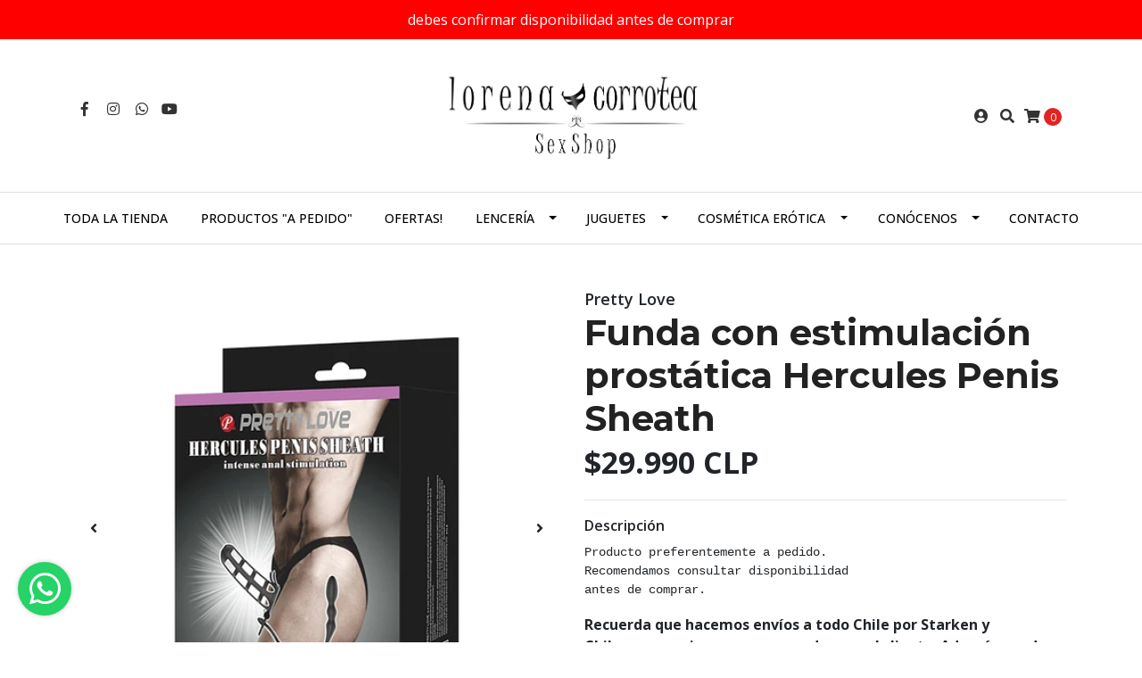

--- FILE ---
content_type: text/html; charset=utf-8
request_url: https://www.lorenacorrotea.cl/funda-con-estimulacion-prostatica-hercules-penis-sheath
body_size: 12891
content:
<!DOCTYPE html>
<!--[if IE 9]><html class="lt-ie10" lang="en" > <![endif]-->
<html class="no-js" lang="es-CL" xmlns="http://www.w3.org/1999/xhtml"> <!--<![endif]-->

  <head>
    <title>Funda con estimulación prostática Hercules Penis Sheath</title>
    <meta http-equiv="Content-Type" content="text/html; charset=utf-8" />
    <meta name="description" content="Producto preferentemente a pedido. Recomendamos consultar disponibilidad antes de comprar. Recuerda que hacemos envíos a todo Chile por Starken y Chilexpress y siempre son pagados por el cliente. Además puedes pedir nuestro servicio de delivery a domicilio. Conoce cómo funciona, sus valores y las áreas de cobertura haciendo..." />
    <meta name="robots" content="follow, all" />

    <!-- Set the viewport width to device width for mobile -->
    <meta name="viewport" content="width=device-width, initial-scale=1.0" />

    <!-- Facebook Meta tags for Product -->
<meta property="fb:app_id" content="283643215104248" />

  <meta property="og:title" content="Funda con estimulación prostática Hercules Penis Sheath" />
  <meta property="og:type" content="product" />
  
  
  <meta property="og:image" content="https://cdnx.jumpseller.com/lorena-corrotea-sexshop/image/14466888/Hercules-Penis-Sheath-lorena-corrotea-1.jpg?1616903529" />
  
  <meta property="og:image" content="https://cdnx.jumpseller.com/lorena-corrotea-sexshop/image/14466889/Hercules-Penis-Sheath-lorena-corrotea-2.jpg?1616903529" />
  
  <meta property="og:image" content="https://cdnx.jumpseller.com/lorena-corrotea-sexshop/image/14466890/Hercules-Penis-Sheath-lorena-corrotea-3.jpg?1616903529" />
  
  <meta property="og:image" content="https://cdnx.jumpseller.com/lorena-corrotea-sexshop/image/14466891/Hercules-Penis-Sheath-lorena-corrotea-4.jpg?1616903529" />
  
  <meta property="og:image" content="https://cdnx.jumpseller.com/lorena-corrotea-sexshop/image/14466892/Hercules-Penis-Sheath-lorena-corrotea-5.jpg?1616903529" />
  
  <meta property="og:image" content="https://cdnx.jumpseller.com/lorena-corrotea-sexshop/image/14466893/Hercules-Penis-Sheath-lorena-corrotea-6.jpg?1616903529" />
  
  <meta property="og:image" content="https://cdnx.jumpseller.com/lorena-corrotea-sexshop/image/14466894/Hercules-Penis-Sheath-lorena-corrotea-7.jpg?1616903529" />
  
  <meta property="og:image" content="https://cdnx.jumpseller.com/lorena-corrotea-sexshop/image/14466895/Hercules-Penis-Sheath-lorena-corrotea-8.jpg?1616903529" />
  
  

  
  <meta property="og:brand" content="Pretty Love" />
  

  <meta property="product:is_product_shareable" content="1" />
  <meta property="product:original_price:amount" content="29990.0"/>
  <meta property="product:original_price:currency" content="CLP"/>
  <meta property="product:price:amount" content="29990.0"/>
  <meta property="product:price:currency" content="CLP"/>

  
  <meta property="product:availability" content="instock"/>
  



<meta property="og:description" content="Producto preferentemente a pedido. Recomendamos consultar disponibilidad antes de comprar. Recuerda que hacemos envíos a todo Chile por Starken y Chilexpress y siempre son pagados por el cliente. Además puedes pedir nuestro servicio de delivery a domicilio. Conoce cómo funciona, sus valores y las áreas de cobertura haciendo..." />
<meta property="og:url" content="https://www.lorenacorrotea.cl/funda-con-estimulacion-prostatica-hercules-penis-sheath" />
<meta property="og:site_name" content="Lorena Corrotea SexShop" />
<meta name="twitter:card" content="summary" />


<meta property="og:locale" content="es_CL" />



    

    
    <link rel="canonical" href="/funda-con-estimulacion-prostatica-hercules-penis-sheath">
    

    <script type="application/ld+json">
{
  "@context": "http://schema.org/"
  ,
    "@type": "Product",
    "name": "Funda con estimulación prostática Hercules Penis Sheath",
    "url": "https://www.lorenacorrotea.cl/funda-con-estimulacion-prostatica-hercules-penis-sheath",
    "itemCondition": "http://schema.org/NewCondition",
    
    "image": "https://cdnx.jumpseller.com/lorena-corrotea-sexshop/image/14466888/Hercules-Penis-Sheath-lorena-corrotea-1.jpg?1616903529",
    
    "description": "Producto preferentemente a pedido.Recomendamos consultar disponibilidadantes de comprar.Recuerda que hacemos envíos a todo Chile por Starken y Chilexpress y siempre son pagados por el cliente. Además puedes pedir nuestro servicio de delivery a domicilio. Conoce cómo funciona, sus valores y las áreas de cobertura haciendo clic acá.Esta funda está diseñada para poder brindar una mayor textura en el pene y una suavidad única ya que está fabricada en silicona soft ultra suave. Además tiene anexado un pequeño plug anal para estimulación prostática para estimular a quien se coloca la funda.Cuenta con un anillo para los testículos y se puede usar por separado.Material: silicona softColor: negroRecuerda que hacemos envíos a todo Chile por Starken y Chilexpress y siempre son pagados por el cliente. Además puedes pedir nuestro servicio de delivery a domicilio. Conoce cómo funciona, sus valores y las áreas de cobertura haciendo clic acá.",
    
    "brand": {
      "@type": "Thing",
      "name": "Pretty Love"
    },
    
    
      "category": "778",
    
    "offers": {
      
        "@type": "Offer",
        "price": "29990.0",
        "itemCondition": "http://schema.org/NewCondition",
        
        "availability": "http://schema.org/InStock",
        
      
      "priceCurrency": "CLP",
      "seller": {
        "@type": "Organization",
        "name": "Lorena Corrotea SexShop"
      },
      "url": "https://www.lorenacorrotea.cl/funda-con-estimulacion-prostatica-hercules-penis-sheath"
    }
  
}
</script>

    
  <script src="https://cdnjs.cloudflare.com/ajax/libs/jquery/3.4.1/jquery.min.js" integrity="sha384-vk5WoKIaW/vJyUAd9n/wmopsmNhiy+L2Z+SBxGYnUkunIxVxAv/UtMOhba/xskxh" crossorigin="anonymous" ></script>
    <link rel="icon" href=" https://assets.jumpseller.com/store/lorena-corrotea-sexshop/themes/226326/options/13565341/Favicon%20LLC.png?1577691182 ">
    <link rel="stylesheet" href="//stackpath.bootstrapcdn.com/bootstrap/4.3.1/css/bootstrap.min.css" integrity="sha384-ggOyR0iXCbMQv3Xipma34MD+dH/1fQ784/j6cY/iJTQUOhcWr7x9JvoRxT2MZw1T" crossorigin="anonymous">
   
    <link rel="stylesheet" href="//use.fontawesome.com/releases/v5.7.2/css/all.css" integrity="sha384-fnmOCqbTlWIlj8LyTjo7mOUStjsKC4pOpQbqyi7RrhN7udi9RwhKkMHpvLbHG9Sr" crossorigin="anonymous">

		
    <link rel="stylesheet" href="//cdnjs.cloudflare.com/ajax/libs/toastr.js/latest/css/toastr.min.css">
    
    <link rel="stylesheet" type="text/css" href="https://assets.jumpseller.com/store/lorena-corrotea-sexshop/themes/226326/app.css?1729829621"/>
    <link rel="stylesheet" type="text/css" href="https://assets.jumpseller.com/store/lorena-corrotea-sexshop/themes/226326/color_pickers.min.css?1729829621"/>
    <script src="//ajax.googleapis.com/ajax/libs/webfont/1.6.16/webfont.js"></script>
<script type="text/javascript">
  WebFont.load({
    google: {
      families: ["Open Sans:300,400,500,600,700,800", "Montserrat:300,400,500,600,700,800", "Montserrat:300,400,500,600,700,800"]
    }
  });
</script>

<style type="text/css">
  body {
    
    font-family: 'Open Sans', sans-serif !important;
    

  }

  h1, h2 {
    
    font-family: 'Montserrat', sans-serif !important;
    
  }

  .navbar-brand, .text-logo {
    
  }

  body  {
    font-size: 16px !important;
  }

  h2.block-header {font-size:28px !important}

  .navbar-brand, .text-logo {
    font-size: 40px !important;
  }
  #navbarsContainer li a {
    font-size: 14px !important;
  }
  @media (min-width: 768px) {
    #carousel-home .item .carousel-info h2 {
      font-size: 2.5rem !important;
    }
  }

</style>


    
    <link rel="stylesheet" href="//cdnjs.cloudflare.com/ajax/libs/OwlCarousel2/2.3.4/assets/owl.carousel.min.css">
    

    <!-- Script to Dropdown -->
    <script>
      $('.float-right .dropdown').click(function(){
        $(this).toggleClass('show');
      });
    </script>
    <!-- Hotjar Tracking Code for www.lorenacorrotea.cl -->
<script>
    (function(h,o,t,j,a,r){
        h.hj=h.hj||function(){(h.hj.q=h.hj.q||[]).push(arguments)};
        h._hjSettings={hjid:1812852,hjsv:6};
        a=o.getElementsByTagName('head')[0];
        r=o.createElement('script');r.async=1;
        r.src=t+h._hjSettings.hjid+j+h._hjSettings.hjsv;
        a.appendChild(r);
    })(window,document,'https://static.hotjar.com/c/hotjar-','.js?sv=');
</script>
  	 <meta name='facebook-domain-verification' content='qowdl9l2cvbqtdb0sa9kgg3u98jk99'/> 
 <meta name="csrf-param" content="authenticity_token" />
<meta name="csrf-token" content="Oh8k8m0NdxyBhQETRBSb9jRKYtpVloFu5uWcPYLFFQv6fwxHqWpVA57ronQ6xmmhIFqvJ-zUJrB0AnsZBgz9Hg" />






<script>
  // Pixel code

  // dont send fb events if page is rendered inside an iframe (like admin theme preview)
  if(window.self === window.top) {
    !function(f,b,e,v,n,t,s){if(f.fbq)return;n=f.fbq=function(){n.callMethod?
    n.callMethod.apply(n,arguments):n.queue.push(arguments)};if(!f._fbq)f._fbq=n;
    n.push=n;n.loaded=!0;n.version='2.0';n.agent='pljumpseller';n.queue=[];t=b.createElement(e);t.async=!0;
    t.src=v;s=b.getElementsByTagName(e)[0];s.parentNode.insertBefore(t,s)}(window,
    document,'script','https://connect.facebook.net/' + getNavigatorLocale() + '/fbevents.js');

    var data = {};

    data.currency = 'CLP';
    data.total = '0.0';
    data.products_count = '0';

    

    data.content_ids = [8838199];
    data.contents = [{"id":8838199,"quantity":1,"item_price":29990.0,"item_discount":0.0}];
    data.single_value = 29990.0;

    // Line to enable Manual Only mode.
    fbq('set', 'autoConfig', false, '1479998515708804');

    // FB Pixel Advanced Matching
    
    
    var advancedCustomerData = {
      'em' : '',
      'fn' : '',
      'ln' : '',
      'ph' : '',
      'ct' : '',
      'zp' : '',
      'country' : ''
    };

    var missingCustomerData = Object.values(advancedCustomerData).some(function(value) { return value.length == 0 });

    if(missingCustomerData) {
      fbq('init', '1479998515708804');
    } else {
      fbq('init', '1479998515708804', advancedCustomerData);
    }

    // PageView - build audience views (default FB Pixel behaviour)
    fbq('track', 'PageView');

    // AddToCart - released on page load after a product was added to cart
    

    // track conversion events, ordered by importance (not in this doc)
    // https://developers.facebook.com/docs/facebook-pixel/api-reference%23events

    
      // ViewContent - When a key page is viewed such as a product page
      
        fbq('track', 'ViewContent', {
          source: 'Jumpseller',
          value: data.single_value,
          currency: data.currency,
          content_name: document.title,
          content_type: 'product',
          content_ids: data.content_ids,
          contents: data.contents,
          referrer: document.referrer,
          userAgent: navigator.userAgent,
          language: navigator.language
        });
      

    

    function getNavigatorLocale(){
      return navigator.language.replace(/-/g,'_')
    }
  }
</script>





<script src="https://files.jumpseller.com/javascripts/dist/jumpseller-2.0.0.js" defer="defer"></script></head>
<body>
<!--[if lt IE 8]>
<p class="browsehappy">You are using an <strong>outdated</strong> browser. Please <a href="http://browsehappy.com/">upgrade your browser</a> to improve your experience.</p>
<![endif]-->

  

  <!-- Fixed Top Bar -->
<div class=" nav-bar message-top">
  <div class=" container  text-center">
    debes confirmar disponibilidad antes de comprar
  </div>
</div>
<div class="container  header-block">
  <div class="row align-items-center no-gutters">
    <div class="col-md-4 col-2">
      <ul class="social d-none d-md-block list-inline">
        
        <li class="list-inline-item">
          <a href="https://www.facebook.com/tiendalencerialorenacorrotea" class="trsn" title="Ir a Facebook" target="_blank">
            <i class="fab fa-facebook-f fa-fw"></i>
          </a>
        </li>
        

        

        
        
        <li class="list-inline-item">
          <a href="https://www.instagram.com/lorena_corrotea" class="trsn" title="Ir a Instagram" target="_blank">
            <i class="fab fa-instagram fa-fw"></i>
          </a>
        </li>
        

        
        <li class="list-inline-item">
          <a href="https://api.whatsapp.com/send?phone=56965805270&text=Hola%20Lorena Corrotea SexShop" class="trsn" title="WhatsApp" target="_blank">
            <i class="fab fa-whatsapp fa-fw"></i>
          </a>
        </li>
        
        
        <li class="list-inline-item">
          <a href="https://youtube.com/lorenacorrotea" class="trsn" title="Youtube" target="_blank">
            <i class="fab fa-youtube"></i>
          </a>
        </li>
        
      </ul>

    </div>
    <!-- Logo -->
    <div class="col-md-4 col-8 text-center">
      <a href="https://www.lorenacorrotea.cl" title="Lorena Corrotea SexShop">
        
        <img src="https://images.jumpseller.com/store/lorena-corrotea-sexshop/store/logo/Logo_LLC_ft.png?0" class="navbar-brand store-image img-fluid" alt="Lorena Corrotea SexShop" />
        
      </a>
    </div>
    <div class="col-md-4 col-2">
      <ul class="list-inline text-right header_actions m-0">
        
        
        
        <li class="list-inline-item d-none d-sm-inline-block">
          <a href="/customer/login" id="login-link" class="header_actions-link" title='Ingresar'  data-toggle="tooltip" data-placement="top">
            <i class="fas fa-user-circle"></i>
          </a>
        </li>
        
        
        <li class="list-inline-item d-none d-md-inline-block">
          <button type="button" data-toggle="modal" data-target="#search_modal" class="p-0 header_actions-link">
            <i class="fas fa-search" data-toggle="tooltip" title="Buscar" data-placement="top"></i>
          </button>
          <div id="search_modal" class="modal fade" tabindex="-1" role="dialog" aria-labelledby="search_modal" aria-hidden="true">
            <div class="modal-dialog" role="document">
              <div class="modal-content">
                <div class="modal-header">
                  <h5 class="modal-title text-center d-block" id="search_modal">Buscar</h5>
                  <button type="button" class="close" data-dismiss="modal" aria-label="Close">
                    <i class="fas fa-times"></i>
                  </button>
                </div>
                <div class="modal-body">
                  <form id="header_search-form" method="get" action="/search">
                    <input type="text" value="" name="q" class="form-control" onFocus="javascript:this.value=''" placeholder="Buscar productos" />
                    <button type="submit"><i class="fas fa-search"></i></button>
                  </form>
                </div>
              </div>
            </div>
          </div>
        </li>
        
        <li class="list-inline-item cart">
          <a id="cart-link" href="/cart" title="Carro de Compras" class="header_actions-link" data-toggle="tooltip" data-placement="top">
            <i class="fas fa-shopping-cart"></i>
            <span class="cart-size">0</span>
          </a>
        </li>
        
      </ul>

    </div>
  </div>
</div>

<!-- Navigation -->
<nav id="navbar" class="navbar-expand-md vertical_menu">
  <div class="collapse navbar-collapse" id="navbarsContainer">
    <ul class="navbar-nav m-auto">
      
      <li class="nav-item  ">
  <a href="/toda-la-tienda"  title="Toda la tienda" class="level-1 trsn nav-link" >Toda la tienda</a>
  
</li>



      
      <li class="nav-item  ">
  <a href="/productos-a-pedido"  title="Productos &quot;a pedido&quot;" class="level-1 trsn nav-link" >Productos &quot;a pedido&quot;</a>
  
</li>



      
      <li class="nav-item  ">
  <a href="/tienda-online/ofertas"  title="Ofertas!" class="level-1 trsn nav-link" >Ofertas!</a>
  
</li>



      
      <li class="nav-item dropdown ">
  <a href="/tienda-online"  title="Lencería" class="dropdown-toggle level-1 trsn nav-link" data-toggle="">Lencería</a>
  
    <ul class="dropdown-menu multi-level">
      
        <li class="nav-item  ">
  <a href="/tienda-online/bdsm"  title="BDSM" class="level-1 trsn nav-link" >BDSM</a>
  
</li>



      
        <li class="nav-item  ">
  <a href="/tienda-online/vestuario"  title="Lencería Mujer" class="level-1 trsn nav-link" >Lencería Mujer</a>
  
</li>



      
        <li class="nav-item  ">
  <a href="/tienda-online/vestuario/disfraces-mujer"  title="Disfraces Mujer" class="level-1 trsn nav-link" >Disfraces Mujer</a>
  
</li>



      
    </ul>
  
</li>



      
      <li class="nav-item dropdown ">
  <a href="/juguetes"  title="Juguetes" class="dropdown-toggle level-1 trsn nav-link" data-toggle="">Juguetes</a>
  
    <ul class="dropdown-menu multi-level">
      
        <li class="nav-item  ">
  <a href="/juguetes/vibradores"  title="Vibradores" class="level-1 trsn nav-link" >Vibradores</a>
  
</li>



      
        <li class="nav-item  ">
  <a href="/juguetes/juguetes-control-a-distancia"  title="Con control a distancia" class="level-1 trsn nav-link" >Con control a distancia</a>
  
</li>



      
        <li class="nav-item  ">
  <a href="/juguetes/consoladores-manuales"  title="Consoladores manuales" class="level-1 trsn nav-link" >Consoladores manuales</a>
  
</li>



      
        <li class="nav-item  ">
  <a href="/juguetes/doble-penetracion"  title="Doble Penetración" class="level-1 trsn nav-link" >Doble Penetración</a>
  
</li>



      
        <li class="nav-item  ">
  <a href="/juguetes/arneses"  title="Arneses" class="level-1 trsn nav-link" >Arneses</a>
  
</li>



      
        <li class="nav-item  ">
  <a href="/juguetes/anillos-peneanos"  title="Anillos peneanos" class="level-1 trsn nav-link" >Anillos peneanos</a>
  
</li>



      
        <li class="nav-item  ">
  <a href="/juguetes/bolas-chinas"  title="Bolas Chinas" class="level-1 trsn nav-link" >Bolas Chinas</a>
  
</li>



      
        <li class="nav-item  ">
  <a href="/juguetes/estimuladores"  title="Estimuladores" class="level-1 trsn nav-link" >Estimuladores</a>
  
</li>



      
        <li class="nav-item  ">
  <a href="/tienda-online/estimuladores-anales"  title="Estimuladores Anales" class="level-1 trsn nav-link" >Estimuladores Anales</a>
  
</li>



      
        <li class="nav-item  ">
  <a href="/juguetes/fundas-para-el-pene"  title="Fundas para el pene" class="level-1 trsn nav-link" >Fundas para el pene</a>
  
</li>



      
        <li class="nav-item  ">
  <a href="/juguetes/masturbadores"  title="Masturbadores" class="level-1 trsn nav-link" >Masturbadores</a>
  
</li>



      
        <li class="nav-item  ">
  <a href="/tienda-online/juegos-de-mesa"  title="Juegos de Mesa" class="level-1 trsn nav-link" >Juegos de Mesa</a>
  
</li>



      
    </ul>
  
</li>



      
      <li class="nav-item dropdown ">
  <a href="/tienda-online/cosmetica-erotica"  title="Cosmética Erótica" class="dropdown-toggle level-1 trsn nav-link" data-toggle="">Cosmética Erótica</a>
  
    <ul class="dropdown-menu multi-level">
      
        <li class="nav-item  ">
  <a href="/tienda-online/cosmetica-erotica/masajes"  title="Masajes" class="level-1 trsn nav-link" >Masajes</a>
  
</li>



      
        <li class="nav-item  ">
  <a href="/tienda-online/cosmetica-erotica/feromonas"  title="Feromonas" class="level-1 trsn nav-link" >Feromonas</a>
  
</li>



      
        <li class="nav-item  ">
  <a href="/tienda-online/comestibles"  title="Comestibles" class="level-1 trsn nav-link" >Comestibles</a>
  
</li>



      
        <li class="nav-item  ">
  <a href="/tienda-online/cosmetica-erotica/lubricantes"  title="Lubricantes" class="level-1 trsn nav-link" >Lubricantes</a>
  
</li>



      
        <li class="nav-item  ">
  <a href="/tratamientos"  title="Tratamientos" class="level-1 trsn nav-link" >Tratamientos</a>
  
</li>



      
        <li class="nav-item  ">
  <a href="/tratamientos/potenciadores-y-retardantes"  title="Potenciadores y Retardantes" class="level-1 trsn nav-link" >Potenciadores y Retardantes</a>
  
</li>



      
        <li class="nav-item  ">
  <a href="/tratamientos/aseo-intimo"  title="Aseo íntimo" class="level-1 trsn nav-link" >Aseo íntimo</a>
  
</li>



      
    </ul>
  
</li>



      
      <li class="nav-item dropdown ">
  <a href="/conocenos"  title="Conócenos" class="dropdown-toggle level-1 trsn nav-link" data-toggle="">Conócenos</a>
  
    <ul class="dropdown-menu multi-level">
      
        <li class="nav-item  ">
  <a href="/conocenos"  title="Nosotros" class="level-1 trsn nav-link" >Nosotros</a>
  
</li>



      
        <li class="nav-item  ">
  <a href="/lo-que-hacemos"  title="Lo que hacemos" class="level-1 trsn nav-link" >Lo que hacemos</a>
  
</li>



      
        <li class="nav-item  ">
  <a href="/nuestras-tiendas"  title="Nuestras Tiendas" class="level-1 trsn nav-link" >Nuestras Tiendas</a>
  
</li>



      
        <li class="nav-item  ">
  <a href="/las-dudas-de-siempre"  title="Las dudas de siempre" class="level-1 trsn nav-link" >Las dudas de siempre</a>
  
</li>



      
        <li class="nav-item  ">
  <a href="/envios-y-devoluciones"  title="Disponibilidad y envíos" class="level-1 trsn nav-link" >Disponibilidad y envíos</a>
  
</li>



      
        <li class="nav-item  ">
  <a href="/terminos-y-condiciones"  title="Términos y condiciones" class="level-1 trsn nav-link" >Términos y condiciones</a>
  
</li>



      
        <li class="nav-item  ">
  <a href="/politicas-de-privacidad"  title="Políticas de Privacidad" class="level-1 trsn nav-link" >Políticas de Privacidad</a>
  
</li>



      
    </ul>
  
</li>



      
      <li class="nav-item  ">
  <a href="/contact"  title="Contacto" class="level-1 trsn nav-link" >Contacto</a>
  
</li>



      
    </ul>
  </div>
</nav>
<script>
  $(function () {
    $('[data-toggle="tooltip"]').tooltip()
  })
</script>


  <!-- Navigation Mobile -->
<div class="mobilenav d-lg-none trsn">
  <div class="menu-header">
    <div class="item item-1 trsn">
      <i class="fas fa-search"></i>
      <form id="search_mini_form_mobile" class="navbar-form form-inline trsn" method="get" action="/search">
        <input type="text" value="" name="q" class="form-text" onFocus="javascript:this.value=''" placeholder="Buscar productos" />
      </form>
    </div>
    
    

    <div class="nav-icon">
      <span></span>
      <span></span>
      <span></span>
      <span></span>
    </div>
  </div>
  <div class="menu-top"></div>
  <div class="mobilenav-inner">
    <ul class="menu-mobile trsn">
      
      <li class=" ">
  
  <a href="/toda-la-tienda" title="Toda la tienda">Toda la tienda</a>
  

  
</li>

      
      <li class=" ">
  
  <a href="/productos-a-pedido" title="Productos &quot;a pedido&quot;">Productos &quot;a pedido&quot;</a>
  

  
</li>

      
      <li class=" ">
  
  <a href="/tienda-online/ofertas" title="Ofertas!">Ofertas!</a>
  

  
</li>

      
      <li class="has-dropdown ">
  
  <a title="Lencería" class="level-1  first-trigger">Lencería <i class="fas fa-angle-right" aria-hidden="true"></i></a>
  

  
  <ul class="level-1 dropdown">
    <li><a title="Volver" class="back-level-1"><i class="fas fa-angle-double-left" aria-hidden="true"></i> Volver</a></li>
    <li><a title="Lencería" class="top-category">Lencería</a></li>
    
    	<li class=" ">
  
  <a href="/tienda-online/bdsm" title="BDSM">BDSM</a>
  

  
</li>

    
    	<li class=" ">
  
  <a href="/tienda-online/vestuario" title="Lencería Mujer">Lencería Mujer</a>
  

  
</li>

    
    	<li class=" ">
  
  <a href="/tienda-online/vestuario/disfraces-mujer" title="Disfraces Mujer">Disfraces Mujer</a>
  

  
</li>

    
    <li><a href="/tienda-online" title="Lencería" class="goto">Ir a <span>Lencería</span></a></li>
  </ul>
  
</li>

      
      <li class="has-dropdown ">
  
  <a title="Juguetes" class="level-1  first-trigger">Juguetes <i class="fas fa-angle-right" aria-hidden="true"></i></a>
  

  
  <ul class="level-1 dropdown">
    <li><a title="Volver" class="back-level-1"><i class="fas fa-angle-double-left" aria-hidden="true"></i> Volver</a></li>
    <li><a title="Juguetes" class="top-category">Juguetes</a></li>
    
    	<li class=" ">
  
  <a href="/juguetes/vibradores" title="Vibradores">Vibradores</a>
  

  
</li>

    
    	<li class=" ">
  
  <a href="/juguetes/juguetes-control-a-distancia" title="Con control a distancia">Con control a distancia</a>
  

  
</li>

    
    	<li class=" ">
  
  <a href="/juguetes/consoladores-manuales" title="Consoladores manuales">Consoladores manuales</a>
  

  
</li>

    
    	<li class=" ">
  
  <a href="/juguetes/doble-penetracion" title="Doble Penetración">Doble Penetración</a>
  

  
</li>

    
    	<li class=" ">
  
  <a href="/juguetes/arneses" title="Arneses">Arneses</a>
  

  
</li>

    
    	<li class=" ">
  
  <a href="/juguetes/anillos-peneanos" title="Anillos peneanos">Anillos peneanos</a>
  

  
</li>

    
    	<li class=" ">
  
  <a href="/juguetes/bolas-chinas" title="Bolas Chinas">Bolas Chinas</a>
  

  
</li>

    
    	<li class=" ">
  
  <a href="/juguetes/estimuladores" title="Estimuladores">Estimuladores</a>
  

  
</li>

    
    	<li class=" ">
  
  <a href="/tienda-online/estimuladores-anales" title="Estimuladores Anales">Estimuladores Anales</a>
  

  
</li>

    
    	<li class=" ">
  
  <a href="/juguetes/fundas-para-el-pene" title="Fundas para el pene">Fundas para el pene</a>
  

  
</li>

    
    	<li class=" ">
  
  <a href="/juguetes/masturbadores" title="Masturbadores">Masturbadores</a>
  

  
</li>

    
    	<li class=" ">
  
  <a href="/tienda-online/juegos-de-mesa" title="Juegos de Mesa">Juegos de Mesa</a>
  

  
</li>

    
    <li><a href="/juguetes" title="Juguetes" class="goto">Ir a <span>Juguetes</span></a></li>
  </ul>
  
</li>

      
      <li class="has-dropdown ">
  
  <a title="Cosmética Erótica" class="level-1  first-trigger">Cosmética Erótica <i class="fas fa-angle-right" aria-hidden="true"></i></a>
  

  
  <ul class="level-1 dropdown">
    <li><a title="Volver" class="back-level-1"><i class="fas fa-angle-double-left" aria-hidden="true"></i> Volver</a></li>
    <li><a title="Cosmética Erótica" class="top-category">Cosmética Erótica</a></li>
    
    	<li class=" ">
  
  <a href="/tienda-online/cosmetica-erotica/masajes" title="Masajes">Masajes</a>
  

  
</li>

    
    	<li class=" ">
  
  <a href="/tienda-online/cosmetica-erotica/feromonas" title="Feromonas">Feromonas</a>
  

  
</li>

    
    	<li class=" ">
  
  <a href="/tienda-online/comestibles" title="Comestibles">Comestibles</a>
  

  
</li>

    
    	<li class=" ">
  
  <a href="/tienda-online/cosmetica-erotica/lubricantes" title="Lubricantes">Lubricantes</a>
  

  
</li>

    
    	<li class=" ">
  
  <a href="/tratamientos" title="Tratamientos">Tratamientos</a>
  

  
</li>

    
    	<li class=" ">
  
  <a href="/tratamientos/potenciadores-y-retardantes" title="Potenciadores y Retardantes">Potenciadores y Retardantes</a>
  

  
</li>

    
    	<li class=" ">
  
  <a href="/tratamientos/aseo-intimo" title="Aseo íntimo">Aseo íntimo</a>
  

  
</li>

    
    <li><a href="/tienda-online/cosmetica-erotica" title="Cosmética Erótica" class="goto">Ir a <span>Cosmética Erótica</span></a></li>
  </ul>
  
</li>

      
      <li class="has-dropdown ">
  
  <a title="Conócenos" class="level-1  first-trigger">Conócenos <i class="fas fa-angle-right" aria-hidden="true"></i></a>
  

  
  <ul class="level-1 dropdown">
    <li><a title="Volver" class="back-level-1"><i class="fas fa-angle-double-left" aria-hidden="true"></i> Volver</a></li>
    <li><a title="Conócenos" class="top-category">Conócenos</a></li>
    
    	<li class=" ">
  
  <a href="/conocenos" title="Nosotros">Nosotros</a>
  

  
</li>

    
    	<li class=" ">
  
  <a href="/lo-que-hacemos" title="Lo que hacemos">Lo que hacemos</a>
  

  
</li>

    
    	<li class=" ">
  
  <a href="/nuestras-tiendas" title="Nuestras Tiendas">Nuestras Tiendas</a>
  

  
</li>

    
    	<li class=" ">
  
  <a href="/las-dudas-de-siempre" title="Las dudas de siempre">Las dudas de siempre</a>
  

  
</li>

    
    	<li class=" ">
  
  <a href="/envios-y-devoluciones" title="Disponibilidad y envíos">Disponibilidad y envíos</a>
  

  
</li>

    
    	<li class=" ">
  
  <a href="/terminos-y-condiciones" title="Términos y condiciones">Términos y condiciones</a>
  

  
</li>

    
    	<li class=" ">
  
  <a href="/politicas-de-privacidad" title="Políticas de Privacidad">Políticas de Privacidad</a>
  

  
</li>

    
    <li><a href="/conocenos" title="Conócenos" class="goto">Ir a <span>Conócenos</span></a></li>
  </ul>
  
</li>

      
      <li class=" ">
  
  <a href="/contact" title="Contacto">Contacto</a>
  

  
</li>

      
      <li>
        
        <div class="login" >
          <a href="/customer/login" id="login-link-2" class="trsn nav-link" title="Ingresar / RegistrarseLorena Corrotea SexShop">
            <i class="fas fa-user"></i>
            <span class="customer-name">
              Ingresar / Registrarse
            </span>
          </a>
        </div>
        
      </li>
      <li>
        
      </li>
      
      <li class="social-item">
        <a href="https://www.facebook.com/tiendalencerialorenacorrotea" class="trsn" title="Ir a Facebook" target="_blank">
          <i class="fab fa-facebook-f fa-fw"></i>Facebook
        </a>
      </li>
      

      

      
      
      <li class="social-item">
        <a href="https://www.instagram.com/lorena_corrotea" class="trsn" title="Ir a Instagram" target="_blank">
          <i class="fab fa-instagram fa-fw"></i>Instagram
        </a>
      </li>
      
      
      <li class="social-item">
        <a href="https://api.whatsapp.com/send?phone=56965805270&text=Hola%20Lorena Corrotea SexShop" class="trsn" title="WhatsApp" target="_blank">
          <i class="fab fa-whatsapp fa-fw"></i>WhatsApp
        </a>
      </li>
      
      
      <li class="social-item">
        <a href="https://youtube.com/lorenacorrotea" class="trsn" title="Youtube" target="_blank">
          <i class="fab fa-youtube"></i> Youtube
        </a>
      </li>
      
    </ul>
  </div>
</div>
<div class="nav-bg-opacity"></div>

  
  <!-- Page Content -->
  <div class="container my-5 pt-md-0 pt-5 product-page">
  <div class="row">
    <div class="col-md-6 mb-3">
      <div class="d-md-none text-center">
        
        <div class="brand">
          Pretty Love
        </div>
        
        <h2 class="product-name mb-0">Funda con estimulación prostática Hercules Penis Sheath</h2>
        
        
        <span id="product-form-price-2">$29.990 CLP</span>
        
        
      </div>
      <div class="main-product-image">
        
        <div id="product-carousel" class="product-images owl-carousel product-slider" data-slider-id="1">
          <div class="item">
            <img id="first-image" src="https://cdnx.jumpseller.com/lorena-corrotea-sexshop/image/14466888/resize/480/480?1616903529" srcset="https://cdnx.jumpseller.com/lorena-corrotea-sexshop/image/14466888/resize/480/480?1616903529 1x,https://cdnx.jumpseller.com/lorena-corrotea-sexshop/image/14466888/resize/960/960?1616903529 2x" alt="Funda con estimulación prostática Hercules Penis Sheath" />
          </div>
          
          <div class="item">
            <img src="https://cdnx.jumpseller.com/lorena-corrotea-sexshop/image/14466889/resize/480/480?1616903529" srcset="https://cdnx.jumpseller.com/lorena-corrotea-sexshop/image/14466889/resize/480/480?1616903529 1x,https://cdnx.jumpseller.com/lorena-corrotea-sexshop/image/14466889/resize/960/960?1616903529 2x" alt="Funda con estimulación prostática Hercules Penis Sheath" />
          </div>
          
          <div class="item">
            <img src="https://cdnx.jumpseller.com/lorena-corrotea-sexshop/image/14466890/resize/480/480?1616903529" srcset="https://cdnx.jumpseller.com/lorena-corrotea-sexshop/image/14466890/resize/480/480?1616903529 1x,https://cdnx.jumpseller.com/lorena-corrotea-sexshop/image/14466890/resize/960/960?1616903529 2x" alt="Funda con estimulación prostática Hercules Penis Sheath" />
          </div>
          
          <div class="item">
            <img src="https://cdnx.jumpseller.com/lorena-corrotea-sexshop/image/14466891/resize/480/480?1616903529" srcset="https://cdnx.jumpseller.com/lorena-corrotea-sexshop/image/14466891/resize/480/480?1616903529 1x,https://cdnx.jumpseller.com/lorena-corrotea-sexshop/image/14466891/resize/960/960?1616903529 2x" alt="Funda con estimulación prostática Hercules Penis Sheath" />
          </div>
          
          <div class="item">
            <img src="https://cdnx.jumpseller.com/lorena-corrotea-sexshop/image/14466892/resize/480/480?1616903529" srcset="https://cdnx.jumpseller.com/lorena-corrotea-sexshop/image/14466892/resize/480/480?1616903529 1x,https://cdnx.jumpseller.com/lorena-corrotea-sexshop/image/14466892/resize/960/960?1616903529 2x" alt="Funda con estimulación prostática Hercules Penis Sheath" />
          </div>
          
          <div class="item">
            <img src="https://cdnx.jumpseller.com/lorena-corrotea-sexshop/image/14466893/resize/480/480?1616903529" srcset="https://cdnx.jumpseller.com/lorena-corrotea-sexshop/image/14466893/resize/480/480?1616903529 1x,https://cdnx.jumpseller.com/lorena-corrotea-sexshop/image/14466893/resize/960/960?1616903529 2x" alt="Funda con estimulación prostática Hercules Penis Sheath" />
          </div>
          
          <div class="item">
            <img src="https://cdnx.jumpseller.com/lorena-corrotea-sexshop/image/14466894/resize/480/480?1616903529" srcset="https://cdnx.jumpseller.com/lorena-corrotea-sexshop/image/14466894/resize/480/480?1616903529 1x,https://cdnx.jumpseller.com/lorena-corrotea-sexshop/image/14466894/resize/960/960?1616903529 2x" alt="Funda con estimulación prostática Hercules Penis Sheath" />
          </div>
          
          <div class="item">
            <img src="https://cdnx.jumpseller.com/lorena-corrotea-sexshop/image/14466895/resize/480/480?1616903529" srcset="https://cdnx.jumpseller.com/lorena-corrotea-sexshop/image/14466895/resize/480/480?1616903529 1x,https://cdnx.jumpseller.com/lorena-corrotea-sexshop/image/14466895/resize/960/960?1616903529 2x" alt="Funda con estimulación prostática Hercules Penis Sheath" />
          </div>
          
        </div>
        
        <!-- Thumb Images -->
        <div class="owl-thumbs mt-2 mr-n2" data-slider-id="1">
          
          <a class="owl-thumb-item" data-image="1" href="#">
            <img src="https://cdnx.jumpseller.com/lorena-corrotea-sexshop/image/14466888/thumb/100/100?1616903529" srcset="https://cdnx.jumpseller.com/lorena-corrotea-sexshop/image/14466888/thumb/100/100?1616903529 1x,https://cdnx.jumpseller.com/lorena-corrotea-sexshop/image/14466888/thumb/200/200?1616903529 2x" alt="Funda con estimulación prostática Hercules Penis Sheath"/ class="pb-2 pr-2">
          </a>
          
          <a class="owl-thumb-item" data-image="2" href="#">
            <img src="https://cdnx.jumpseller.com/lorena-corrotea-sexshop/image/14466889/thumb/100/100?1616903529" srcset="https://cdnx.jumpseller.com/lorena-corrotea-sexshop/image/14466889/thumb/100/100?1616903529 1x,https://cdnx.jumpseller.com/lorena-corrotea-sexshop/image/14466889/thumb/200/200?1616903529 2x" alt="Funda con estimulación prostática Hercules Penis Sheath"/ class="pb-2 pr-2">
          </a>
          
          <a class="owl-thumb-item" data-image="3" href="#">
            <img src="https://cdnx.jumpseller.com/lorena-corrotea-sexshop/image/14466890/thumb/100/100?1616903529" srcset="https://cdnx.jumpseller.com/lorena-corrotea-sexshop/image/14466890/thumb/100/100?1616903529 1x,https://cdnx.jumpseller.com/lorena-corrotea-sexshop/image/14466890/thumb/200/200?1616903529 2x" alt="Funda con estimulación prostática Hercules Penis Sheath"/ class="pb-2 pr-2">
          </a>
          
          <a class="owl-thumb-item" data-image="4" href="#">
            <img src="https://cdnx.jumpseller.com/lorena-corrotea-sexshop/image/14466891/thumb/100/100?1616903529" srcset="https://cdnx.jumpseller.com/lorena-corrotea-sexshop/image/14466891/thumb/100/100?1616903529 1x,https://cdnx.jumpseller.com/lorena-corrotea-sexshop/image/14466891/thumb/200/200?1616903529 2x" alt="Funda con estimulación prostática Hercules Penis Sheath"/ class="pb-2 pr-2">
          </a>
          
          <a class="owl-thumb-item" data-image="5" href="#">
            <img src="https://cdnx.jumpseller.com/lorena-corrotea-sexshop/image/14466892/thumb/100/100?1616903529" srcset="https://cdnx.jumpseller.com/lorena-corrotea-sexshop/image/14466892/thumb/100/100?1616903529 1x,https://cdnx.jumpseller.com/lorena-corrotea-sexshop/image/14466892/thumb/200/200?1616903529 2x" alt="Funda con estimulación prostática Hercules Penis Sheath"/ class="pb-2 pr-2">
          </a>
          
          <a class="owl-thumb-item" data-image="6" href="#">
            <img src="https://cdnx.jumpseller.com/lorena-corrotea-sexshop/image/14466893/thumb/100/100?1616903529" srcset="https://cdnx.jumpseller.com/lorena-corrotea-sexshop/image/14466893/thumb/100/100?1616903529 1x,https://cdnx.jumpseller.com/lorena-corrotea-sexshop/image/14466893/thumb/200/200?1616903529 2x" alt="Funda con estimulación prostática Hercules Penis Sheath"/ class="pb-2 pr-2">
          </a>
          
          <a class="owl-thumb-item" data-image="7" href="#">
            <img src="https://cdnx.jumpseller.com/lorena-corrotea-sexshop/image/14466894/thumb/100/100?1616903529" srcset="https://cdnx.jumpseller.com/lorena-corrotea-sexshop/image/14466894/thumb/100/100?1616903529 1x,https://cdnx.jumpseller.com/lorena-corrotea-sexshop/image/14466894/thumb/200/200?1616903529 2x" alt="Funda con estimulación prostática Hercules Penis Sheath"/ class="pb-2 pr-2">
          </a>
          
          <a class="owl-thumb-item" data-image="8" href="#">
            <img src="https://cdnx.jumpseller.com/lorena-corrotea-sexshop/image/14466895/thumb/100/100?1616903529" srcset="https://cdnx.jumpseller.com/lorena-corrotea-sexshop/image/14466895/thumb/100/100?1616903529 1x,https://cdnx.jumpseller.com/lorena-corrotea-sexshop/image/14466895/thumb/200/200?1616903529 2x" alt="Funda con estimulación prostática Hercules Penis Sheath"/ class="pb-2 pr-2">
          </a>
          
        </div>
      </div>
    </div>

    <div class="col-md-6">
      <form id="product-form" class="form-horizontal" action="/cart/add/8838199" method="post" enctype="multipart/form-data" name="buy">
        <div class="form-group d-none d-md-block">
          
          <div class="brand">Pretty Love</div>
          
          <h1 class="page-header m-0 text-left">Funda con estimulación prostática Hercules Penis Sheath</h1>
          
          <div class="form-price_desktop">
            
            <span class="product-form-price form-price" id="product-form-price">$29.990 CLP</span>
            
          </div>
          
        </div>

        
        <div id="product-sku" class="sku hidden form-group">
          <label class="form-control-label mb-0">SKU: </label>
          <span class="sku_elem"></span>
        </div>
        

        

        
        <div class="form-group description">
          <label class="form-control-label">Descripción</label>
          <pre>Producto preferentemente a pedido.
Recomendamos consultar disponibilidad
antes de comprar.</pre>
<p><strong>Recuerda que hacemos envíos a todo Chile por Starken y Chilexpress y siempre son pagados por el cliente. Además puedes pedir nuestro servicio de delivery a domicilio. Conoce cómo funciona, sus valores y las áreas de cobertura haciendo clic <a href="https://www.lorenacorrotea.cl/servicio-delivery" target="_blank"><u>acá.</u></a></strong><br></p>
<p>Esta funda está diseñada para poder brindar una mayor textura en el pene y una suavidad única ya que está fabricada en silicona soft ultra suave. Además tiene anexado un pequeño plug anal para estimulación prostática para estimular a quien se coloca la funda.</p>
<p>Cuenta con un anillo para los testículos y se puede usar por separado.</p>

<ul><li>Material: silicona soft</li><li>Color: negro</li></ul><p><strong>Recuerda que hacemos envíos a todo Chile por Starken y Chilexpress y siempre son pagados por el cliente. Además puedes pedir nuestro servicio de delivery a domicilio. Conoce cómo funciona, sus valores y las áreas de cobertura haciendo clic <a href="https://www.lorenacorrotea.cl/servicio-delivery" target="_blank"><u>acá.</u></a></strong></p>
        </div>
        
        <div class="form-group qty-select hidden">
          
        </div>
        <!-- Out of Stock -->
        <div class="form-group product-stock product-out-stock hidden">
          <label class="form-control-label">Agotado</label>
          <p>Este producto no tiene stock disponible. Puedes enviarnos una consulta al respecto.</p>
          
          <div class="row">
            <div class="col-md-6">
              <a href="/contact" class="btn btn-primary btn-sm btn-block mb-md-0 mb-2" title="Contáctanos">Contáctanos</a>
            </div>
            <div class="col-md-6">
              <a href="javascript:history.back()" class="btn btn-secondary btn-sm btn-block" title="Continúa Comprando">Continúa Comprando</a>
            </div>
          </div>
          
        </div>
        <!-- Not Available -->
        <div class="form-group product-stock product-unavailable hidden">
          <label class="form-control-label">No Disponible</label>
          <p>Este producto no está disponible. Puedes enviarnos una consulta al respecto.</p>
          
          <div class="row">
            <div class="col-md-6">
              <a href="/contact" class="btn btn-primary btn-sm btn-block" title="Contáctanos">Contáctanos</a>
            </div>
            <div class="col-md-6">
              <a href="javascript:history.back()" class="btn btn-secondary btn-sm btn-block" title="Continúa Comprando">Continúa Comprando</a>
            </div>
          </div>
          
        </div>

        

        <div class="form-group product-stock product-available row no-gutters visible">
          <div class="col-lg-4 col-sm-5 text-center">
            <label class="form-control-label">Cantidad</label>
          </div>
          <div class="col-lg-8 col-sm-7">

          </div>
          <div class="col-lg-4 col-sm-5">
            
            
            <div class="quantity mr-sm-2 mr-0 mb-sm-0 mb-2">
              <input type="number" class="qty form-control text-center" id="input-qty" name="qty" min="1" value="1" readonly="readonly" >
            </div>
          </div>
          <div class="col-lg-8 col-sm-7">
            
            <input type="button" id="add-to-cart" onclick="addToCart2('8838199', 'Funda con estimulación prostática Hercules Penis Sheath', $('#input-qty').val(), getProductOptions());" class="btn btn-adc btn-block adc-button" value="Añadir al Carro" />
            
          </div>
          <div class="col-12 disclaimer text-center mt-2">Solo quedan <strong> 0 </strong> unidades de este producto</div>
        </div>
        

        

        
      </form>
      <div id="product-sharing">
        <ul class="list-inline social-networks">
          <li class="list-inline-item"><strong>Compartir: </strong>
            
          <li class="list-inline-item">
            <a href="https://www.facebook.com/sharer/sharer.php?u=https://www.lorenacorrotea.cl/funda-con-estimulacion-prostatica-hercules-penis-sheath" class="has-tip tip-top radius button tiny button-facebook trsn" title="Compartir en Facebook" target="_blank" data-tooltip>
              <i class="fab fa-facebook-f"></i>
            </a>
          </li>
          

          

          

          

          
          <li class="list-inline-item d-md-none">
            <a class="has-tip tip-top radius button tiny button-whats trsn" href="whatsapp://send?text=Ve este producto Funda con estimulación prostática Hercules Penis Sheath | https://www.lorenacorrotea.cl/funda-con-estimulacion-prostatica-hercules-penis-sheath">
              <i class="fab fa-whatsapp"></i>
            </a>
          </li>
          

        </ul>
      </div>
    </div>
    <script type="text/javascript">
      $('#product-sharing a').click(function(){
        return !window.open(this.href, 'Share', 'width=640,height=300');
      });
    </script>
  </div>
</div>




<div class="container">
  <div class="row">
    <div class="col-12">
      <h2 class="block-header text-center"> También te puede interesar:</h2>
    </div>
  </div>
</div>

<div class="container related_products">
  <div class="product-slider related-slider owl-carousel">
    
    
    
    <div class="item">
      <div class="product-block text-center mb-3">
        <a href="/plug-anal-lovetoy-special-stimulation" class="product-image d-block">
          
          
          
          
          <img class="img-fluid mb-2" src="https://cdnx.jumpseller.com/lorena-corrotea-sexshop/image/7920274/resize/255/255?1583965733" srcset="https://cdnx.jumpseller.com/lorena-corrotea-sexshop/image/7920274/resize/255/255?1583965733 1x,https://cdnx.jumpseller.com/lorena-corrotea-sexshop/image/7920274/resize/510/510?1583965733 2x" alt="Plug Anal LoveToy Special Stimulation " />
          
        </a>
        
        
        
        <div class="caption">
          <h4><a href="/plug-anal-lovetoy-special-stimulation">Plug Anal LoveToy Special Stimulation </a></h4>
          
          <div class="list-price">
            
            <span class="product-block-list">$22.990 CLP</span>
            
          </div>
          
        </div>
      </div>
    </div>
    
    
    
    <div class="item">
      <div class="product-block text-center mb-3">
        <a href="/plug-special-anal-stimulation-pettit" class="product-image d-block">
          
          
          
          
          <img class="img-fluid mb-2" src="https://cdnx.jumpseller.com/lorena-corrotea-sexshop/image/10733569/resize/255/255?1599374865" srcset="https://cdnx.jumpseller.com/lorena-corrotea-sexshop/image/10733569/resize/255/255?1599374865 1x,https://cdnx.jumpseller.com/lorena-corrotea-sexshop/image/10733569/resize/510/510?1599374865 2x" alt="Plug Special Anal Stimulation Pettit" />
          
        </a>
        
        
        
        <div class="caption">
          <h4><a href="/plug-special-anal-stimulation-pettit">Plug Special Anal Stimulation Pettit</a></h4>
          
          <div class="list-price">
            
            <span class="product-block-list">$12.990 CLP</span>
            
          </div>
          
        </div>
      </div>
    </div>
    
    
    
    <div class="item">
      <div class="product-block text-center mb-3">
        <a href="/plug-anal-pretty-love-stimulation-simple" class="product-image d-block">
          
          
          
          
          <img class="img-fluid mb-2" src="https://cdnx.jumpseller.com/lorena-corrotea-sexshop/image/7920474/resize/255/255?1583968969" srcset="https://cdnx.jumpseller.com/lorena-corrotea-sexshop/image/7920474/resize/255/255?1583968969 1x,https://cdnx.jumpseller.com/lorena-corrotea-sexshop/image/7920474/resize/510/510?1583968969 2x" alt="Plug Anal Pretty Love Stimulation Simple" />
          
        </a>
        
        
        
        <div class="caption">
          <h4><a href="/plug-anal-pretty-love-stimulation-simple">Plug Anal Pretty Love Stimulation Simple</a></h4>
          
          <div class="list-price">
            
            <span class="product-block-list">$21.990 CLP</span>
            
          </div>
          
        </div>
      </div>
    </div>
    
    
    
    <div class="item">
      <div class="product-block text-center mb-3">
        <a href="/gel-estimulante-anal-beso-griego-17ml" class="product-image d-block">
          
          
          
          
          <img class="img-fluid mb-2" src="https://cdnx.jumpseller.com/lorena-corrotea-sexshop/image/7979197/resize/255/255?1607634784" srcset="https://cdnx.jumpseller.com/lorena-corrotea-sexshop/image/7979197/resize/255/255?1607634784 1x,https://cdnx.jumpseller.com/lorena-corrotea-sexshop/image/7979197/resize/510/510?1607634784 2x" alt="Gel Estimulante Anal Beso Griego 17ml" />
          
        </a>
        
        
        
        <div class="caption">
          <h4><a href="/gel-estimulante-anal-beso-griego-17ml">Gel Estimulante Anal Beso Griego 17ml</a></h4>
          
          <div class="list-price">
            
            <span class="product-block-list">$14.990 CLP</span>
            
          </div>
          
        </div>
      </div>
    </div>
    
    
    
    <div class="item">
      <div class="product-block text-center mb-3">
        <a href="/plug-anal-metalizado-joya-celeste" class="product-image d-block">
          
          
          
          
          <img class="img-fluid mb-2" src="https://cdnx.jumpseller.com/lorena-corrotea-sexshop/image/11076731/resize/255/255?1607634794" srcset="https://cdnx.jumpseller.com/lorena-corrotea-sexshop/image/11076731/resize/255/255?1607634794 1x,https://cdnx.jumpseller.com/lorena-corrotea-sexshop/image/11076731/resize/510/510?1607634794 2x" alt="Plug Anal Metalizado Joya Celeste" />
          
        </a>
        
        
        
        <div class="caption">
          <h4><a href="/plug-anal-metalizado-joya-celeste">Plug Anal Metalizado Joya Celeste</a></h4>
          
          <div class="list-price">
            
            <span class="product-block-list">$14.990 CLP</span>
            
          </div>
          
        </div>
      </div>
    </div>
    
    
    
    <div class="item">
      <div class="product-block text-center mb-3">
        <a href="/plug-anal-metalico-lovetoy-7cms" class="product-image d-block">
          
          
          <span class="status-tag">No Disponible</span>
          
          
          <img class="img-fluid mb-2" src="https://cdnx.jumpseller.com/lorena-corrotea-sexshop/image/8293694/resize/255/255?1606245964" srcset="https://cdnx.jumpseller.com/lorena-corrotea-sexshop/image/8293694/resize/255/255?1606245964 1x,https://cdnx.jumpseller.com/lorena-corrotea-sexshop/image/8293694/resize/510/510?1606245964 2x" alt="Plug Anal Metálico Lovetoy 7cms" />
          
        </a>
        
        
        
        <div class="caption">
          <h4><a href="/plug-anal-metalico-lovetoy-7cms">Plug Anal Metálico Lovetoy 7cms</a></h4>
          
          <div class="list-price">
            
            <span class="product-block-list">$19.990 CLP</span>
            
          </div>
          
        </div>
      </div>
    </div>
    
    
    
    <div class="item">
      <div class="product-block text-center mb-3">
        <a href="/plug-anal-metalico-joya" class="product-image d-block">
          
          
          
          
          <img class="img-fluid mb-2" src="https://cdnx.jumpseller.com/lorena-corrotea-sexshop/image/8075187/resize/255/255?1606246895" srcset="https://cdnx.jumpseller.com/lorena-corrotea-sexshop/image/8075187/resize/255/255?1606246895 1x,https://cdnx.jumpseller.com/lorena-corrotea-sexshop/image/8075187/resize/510/510?1606246895 2x" alt="Plug Anal Metálico Joya Kit (ó individual)" />
          
        </a>
        
        
        
        <div class="caption">
          <h4><a href="/plug-anal-metalico-joya">Plug Anal Metálico Joya Kit (ó individual)</a></h4>
          
          <div class="list-price">
            
            <span class="product-block-list">$12.990 CLP</span>
            
          </div>
          
        </div>
      </div>
    </div>
    
    
    
    <div class="item">
      <div class="product-block text-center mb-3">
        <a href="/plug-anal-metalico-con-cola-de-zorro" class="product-image d-block">
          
          
          
          
          <img class="img-fluid mb-2" src="https://cdnx.jumpseller.com/lorena-corrotea-sexshop/image/8011351/resize/255/255?1607635121" srcset="https://cdnx.jumpseller.com/lorena-corrotea-sexshop/image/8011351/resize/255/255?1607635121 1x,https://cdnx.jumpseller.com/lorena-corrotea-sexshop/image/8011351/resize/510/510?1607635121 2x" alt="Plug Anal Metálico con cola de Zorro" />
          
        </a>
        
        
        
        <div class="caption">
          <h4><a href="/plug-anal-metalico-con-cola-de-zorro">Plug Anal Metálico con cola de Zorro</a></h4>
          
          <div class="list-price">
            
            <span class="product-block-list">$24.990 CLP</span>
            
          </div>
          
        </div>
      </div>
    </div>
    
    
  </div>

</div>



<script>
  $(document).ready(function() {
    $('.related-slider').owlCarousel({
      loop:true,
      margin:15,
      navText: ["<i class='fas fa-chevron-left'></i>", "<i class='fas fa-chevron-right'></i>"],
      nav:true,
      dots: true,
      thumbs: false,
      responsive:{
        0:{
          items:2,
          margin:8,
        },
        600:{
          items:3,
          margin:15
        },
        1000:{
          items:4
        }
      }
    })
  });
</script>


<script type="text/javascript">
  $(document).ready(function(){
    $('#product-carousel').carousel({interval: false});
    $('.owl-thumbs > a').click(function(e){
      e.preventDefault();
      $("#product-carousel").carousel(parseInt($(this).attr('data-image')) -1);
    });
    $("#product-link").click(function () {
      $(this).select();
    });
    $('.owl-thumbs > a').click(function(){
      $('.owl-thumbs > a').removeClass('active');
      $(this).toggleClass('active');
    });
    $( ".owl-thumbs > a" ).first().addClass( "active" );
  });
</script>



<!-- Qty number script -->
<script>
  jQuery('<div class="quantity-nav"><div class="quantity-button quantity-up">+</div><div class="quantity-button quantity-down">-</div></div>').insertAfter('.quantity input');
  jQuery('.quantity').each(function() {
    var spinner = jQuery(this),
        input = spinner.find('input[type="number"]'),
        btnUp = spinner.find('.quantity-up'),
        btnDown = spinner.find('.quantity-down'),
        min = input.attr('min'),
        max = input.attr('max');

    btnUp.click(function() {
      var oldValue = parseFloat(input.val());
      if (oldValue >= max) {
        var newVal = oldValue;
      } else {
        var newVal = oldValue + 1;
      }
      spinner.find("input").val(newVal);
      spinner.find("input").trigger("change");
    });

    btnDown.click(function() {
      var oldValue = parseFloat(input.val());
      if (oldValue <= min) {
        var newVal = oldValue;
      } else {
        var newVal = oldValue - 1;
      }
      if(newVal > 0){
        spinner.find("input").val(newVal);
        spinner.find("input").trigger("change");
      };
    });

  });

  $(".description table").addClass('table table-bordered')
</script>

<!-- Add to cart plugin -->

<script>
  function getProductOptions() {
    var options = {};
    $(".prod-options").each(function() {
      var option = $(this);
      options[option.attr('id')] = option.val();
    })
    return options;
  }
</script>



  <!-- Footer -->
  
  <footer class="pt-5 pb-3">
  <div class="container">
    <div class="row text-md-left text-center justify-content-center">
      
      <div class="col-lg-3 col-md-6">
        <h5>Sobre Nosotros</h5>
        <div class="footer-description text-center text-md-left mb-lg-0 mb-3">
          
          Desde 2010 estamos trabajando por nuestros clientes y seguiremos avanzando cada día mas.
          
        </div>
      </div>
      
      <div class="col-lg-3 col-md-6 mb-lg-0 mb-4">
        <h5>Contacto</h5>
        <ul>
          <li><a href="mailto:contacto@lorenacorrotea.cl" target="_blank" title="contacto@lorenacorrotea.cl">contacto@lorenacorrotea.cl</a></li>
          
          <li class="footer-top__menu-item">
            <a href="tel:+56984507505" title="Llámanos">+56984507505</a>
          </li>
          
        </ul>
      </div>
      <div class="col-lg-3 col-md-6 mb-lg-0 mb-4">
        <h5>Menú</h5>
        <ul class="navbar-nav mr-auto">
          
          <li>
  <a href="/tienda-online"  title="Tienda Online">Tienda Online</a>
</li>



          
          <li>
  <a href="/cart"  title="Carro">Carro</a>
</li>



          
          <li>
  <a href="/contact"  title="Contacto">Contacto</a>
</li>



          
          <li>
  <a href="/las-dudas-de-siempre"  title="Las dudas de siempre">Las dudas de siempre</a>
</li>



          
          <li>
  <a href="/envios-y-devoluciones"  title="Disponibilidad y envíos">Disponibilidad y envíos</a>
</li>



          
          <li>
  <a href="/terminos-y-condiciones"  title="Términos y condiciones">Términos y condiciones</a>
</li>



          
          <li>
  <a href="/politicas-de-privacidad"  title="Políticas de Privacidad">Políticas de Privacidad</a>
</li>



          
          <li>
  <a href="https://www.facebook.com/tiendalencerialorenacorrotea" target="_blank" title="Síguenos en Facebook">Síguenos en Facebook</a>
</li>



          
          <li>
  <a href="https://www.instagram.com/lorena_corrotea" target="_blank" title="Síguenos en Instagram">Síguenos en Instagram</a>
</li>



          
          <li>
  <a href="/toda-la-tienda"  title="Toda la tienda">Toda la tienda</a>
</li>



          
        </ul>
      </div>
      <div class="col-lg-3 col-md-6 mb-lg-0 mb-4">
        
        <h5>Suscríbete a Nuestro Newsletter</h5>
        <div id="newsletter">
          <form  method="post" id="mc-embedded-subscribe-form" name="mc-embedded-subscribe-form" class="validate" target="_blank" novalidate>
            <div id="mc_embed_signup_scroll">
              <div class="form-group mb-0">
                <!-- Begin MailChimp Signup Form -->
                <input type="email" id="mce-EMAIL" class="email field form-control footer-subscribe__email" name="EMAIL" placeholder="Ingresa tu E-mail" required>
                <button type="submit" id="mc-embedded-subscribe" class="btn btn-link p-0 footer-subscribe__button" name="subscribe"><i class="far fa-envelope"></i></button>
                <!-- end .footer-subscribe__field -->

                <!-- real people should not fill this in and expect good things - do not remove this or risk form bot signups-->
                <div style="position: absolute; left: -5000px;" aria-hidden="true"><input type="text" name="b_37d0843fc21a18eccb8d392eb_f7037d65c5" tabindex="-1" value=""></div>
              </div>
              <small>Suscríbete a nuestra lista de correo electrónico para recibir noticias y ofertas primero.</small>
            </div>
          </form>
        </div>
        
        
        
        <ul class="list-inline social-footer my-3">
          
          <li class="list-inline-item">
            <strong>Síguenos:</strong>
          </li>
          
          
          <li class="list-inline-item d-none d-md-block">
            <a href="https://www.facebook.com/tiendalencerialorenacorrotea" title="Ir a Facebook" target="_blank">
              <i class="fab fa-facebook"></i>
            </a>
          </li>
          
          
          <!-- Android -->
          
          <li id="android-facebook-link" class="list-inline-item hidden">
            <a href="fb://page/489550777736020" title="Ir a Facebook" target="_blank">
              <i class="fab fa-facebook"></i>
            </a>
          </li>
          <script>
            $(document).ready(function(){
              if(/Android/i.test(navigator.userAgent)){
                console.log("Android");
                $("#android-facebook-link").removeClass('hidden');
              }
            });
          </script>                   
          
          
          <!-- iOS -->
          
          <li id="iphone-facebook-link" class="list-inline-item hidden">
            <a href="fb://profile/489550777736020" title="Ir a Facebook" target="_blank">
              <i class="fab fa-facebook"></i>
            </a>
          </li>
          <script>
            $(document).ready(function(){
              if(/iPad|iPhone|iPod/i.test(navigator.userAgent)){
                $("#iphone-facebook-link").removeClass('hidden');
                console.log("iPhone");
              }
            });
          </script>      
          
          

          

          

          
          
          <li class="list-inline-item">
            <a href="https://www.instagram.com/lorena_corrotea" title="Ir a Instagram" target="_blank">
              <i class="fab fa-instagram"></i>
            </a>
          </li>
          
          
          <li class="list-inline-item d-md-none">
            <a href="https://api.whatsapp.com/send?phone=56965805270&text=Hola Lorena Corrotea SexShop!" title="WhatsApp" target="_blank">
              <i class="fab fa-whatsapp fa-fw"></i>
            </a>
          </li>
          
          
          <li class="list-inline-item">
            <a href="https://youtube.com/lorenacorrotea" title="Youtube" target="_blank">
              <i class="fab fa-youtube fa-fw"></i>
            </a>
          </li>
          
        </ul>
        
        
      </div>


    </div>
  </div>
  <hr class="mb-3">
  <div class="container-fluid">
    <div class="row align-items-center">
      <div class="col-md-4 text-lg-left text-center mb-lg-0 mb-3">
        <div class="powerd-by">&copy; 2026 Lorena Corrotea SexShop. <br>Todos los derechos reservados. <a href='https://jumpseller.cl/?utm_medium=store&utm_campaign=powered_by&utm_source=lorena-corrotea-sexshop' title='Crear tienda en línea' target='_blank' rel='nofollow'>Powered by Jumpseller</a>.</div>
      </div>
      <div class="col-md-4 text-center">
        <a href="https://www.lorenacorrotea.cl" title="Lorena Corrotea SexShop">
          
          <img src="https://assets.jumpseller.com/store/lorena-corrotea-sexshop/themes/226326/options/13565464/Logo%20LLC_ft.png?1577691603" alt="Lorena Corrotea SexShop" class="navbar-brand img-fluid p-0 pb-3"/>
          
        </a>
      </div>
      <div class="col-md-4">
        <ul class="payment text-lg-right text-center">
          <li><span><img src="https://assets.jumpseller.com/store/lorena-corrotea-sexshop/themes/226326/pay-webpay.png?1729829621" alt="Webpay"></span></li>
          
          
          
          
          
          
          
          <li><span><img src="https://assets.jumpseller.com/store/lorena-corrotea-sexshop/themes/226326/pay-visa.png?1729829621" alt="Visa"></span></li>
          <li><span><img src="https://assets.jumpseller.com/store/lorena-corrotea-sexshop/themes/226326/pay-master.png?1729829621"  alt="Mastercard"></span></li>
          <li><span><img src="https://assets.jumpseller.com/store/lorena-corrotea-sexshop/themes/226326/pay-american.png?1729829621" alt="American Express"></span></li>
          
          
          

          
          <li>
            <span>
              
              <img src="https://assets.jumpseller.com/store/lorena-corrotea-sexshop/themes/226326/pay-wire-es.png?1729829621" alt="Transferencia Bancaria">
              
            </span>
          </li>
          
          
          <li>
            <span>
              
              <img src="https://assets.jumpseller.com/store/lorena-corrotea-sexshop/themes/226326/pay-manual-es.png?1729829621" alt="Pago Manual">
              
            </span>
          </li>
          
        </ul>
      </div>
    </div>
  </div>

</footer>

  
  <!-- /.container -->

  <!-- Bootstrap Core -->
  <script src="//cdnjs.cloudflare.com/ajax/libs/tether/1.4.7/js/tether.min.js"></script>
  <script src="//cdnjs.cloudflare.com/ajax/libs/popper.js/1.14.7/umd/popper.min.js" integrity="sha384-UO2eT0CpHqdSJQ6hJty5KVphtPhzWj9WO1clHTMGa3JDZwrnQq4sF86dIHNDz0W1" crossorigin="anonymous"></script>
  <script src="//cdn.jsdelivr.net/bootstrap.filestyle/1.1.0/js/bootstrap-filestyle.min.js"></script>
  <script src="//stackpath.bootstrapcdn.com/bootstrap/4.3.1/js/bootstrap.min.js" integrity="sha384-JjSmVgyd0p3pXB1rRibZUAYoIIy6OrQ6VrjIEaFf/nJGzIxFDsf4x0xIM+B07jRM" crossorigin="anonymous"></script>

  
  
<script src="//cdnjs.cloudflare.com/ajax/libs/OwlCarousel2/2.3.4/owl.carousel.min.js"></script>
<script src="https://assets.jumpseller.com/store/lorena-corrotea-sexshop/themes/226326/owl.carousel2.thumbs.min.js?1729829621"></script>

<script>
  
  $('.home_slider').owlCarousel({
    items:1,
    autoHeight:true,
    loop:false,
		dots: true,
		margin:0,
		nav:true,
		autoplay: true,
		autoplayTimeout: 5000,
		autoplayHoverPause:true,
		navText: ["<i class='fas fa-angle-left'></i>", "<i class='fas fa-angle-right'></i>"]
	})

  $('.product-images').owlCarousel({
    loop: false,
    items:1,
    dots: false,
    margin:0,
    autoHeight:true,
    nav: true,
    thumbs: true,
    thumbsPrerendered: true,
    thumbs: true,
    thumbsPrerendered: true,
		navText: ["<i class='fas fa-angle-left'></i>", "<i class='fas fa-angle-right'></i>"]
  });
</script>

  <script type="text/javascript" src="https://assets.jumpseller.com/store/lorena-corrotea-sexshop/themes/226326/main.js?1729829621"></script>

  
  <script type="text/javascript" src="//cdnjs.cloudflare.com/ajax/libs/toastr.js/latest/js/toastr.min.js"></script>
  <script type="text/javascript">
    var shoppingCartMessage = 'Ir al Carro de Compras';
    var singleProductMessage = 'ha sido añadido al carro de compra.'
    var multiProductMessage = 'han sido añadidos al carro de compra.'
  </script>
  <script type="text/javascript" src="https://assets.jumpseller.com/store/lorena-corrotea-sexshop/themes/226326/addtocart.js?1729829621"></script>
  
  
  <a href="https://api.whatsapp.com/send?phone=56965805270&text=Hola Lorena Corrotea SexShop!" title="WhatsApp" target="_blank" id="whatsapp_btn">
    <i class="fab fa-whatsapp fa-fw"></i>
  </a>
  
  <!--Start of Tawk.to Script-->
  <script type="text/javascript">
    var Tawk_API=Tawk_API||{}, Tawk_LoadStart=new Date();
    (function(){
      var s1=document.createElement("script"),s0=document.getElementsByTagName("script")[0];
      s1.async=true;
      s1.src='https://embed.tawk.to/5e3a5c9d298c395d1ce644d7/default';
      s1.charset='UTF-8';
      s1.setAttribute('crossorigin','*');
      s0.parentNode.insertBefore(s1,s0);
    })();
  </script>
  <!--End of Tawk.to Script-->
  <script src="https://www.powr.io/jumpseller.js" async="async"></script>
</body>
</html>


--- FILE ---
content_type: text/css
request_url: https://assets.jumpseller.com/store/lorena-corrotea-sexshop/themes/226326/app.css?1729829621
body_size: 7382
content:
/* Transition for Hover & Focus states */
a,
a:hover,
.trsn,
.trsn:hover,
.trsn:focus,
input.text,
input.text:focus,
button.trsn:hover,
select.select,
select.select:hover {
  text-decoration: none !important;
}

b,
strong {
  font-weight: bold;
}

hr {
  margin: 2em 0;
}

a,
a > *,
.trsn,
.trsn a,
.trsn div,
.trsn h1,
.trsn h2,
.trsn h3,
.trsn h5,
.trsn img {
  -webkit-transition: all 0.2s linear !important;
  -moz-transition: all 0.2s linear !important;
  -ms-transition: all 0.2s linear !important;
  -o-transition: all 0.2s linear !important;
  transition: all 0.2s linear !important;
}

ol,
ul {
  list-style: none;
}

h1.page-header {
  text-align: center;
  font-weight: 700;
  margin: 1em 0;
}

h1.page-header small {
  display: block;
  text-transform: uppercase;
  font-size: 14px;
}

h2.block-header,
h2.legend {
  margin-bottom: 2rem;
  font-weight: 800;
}

.page-body img {
  max-width: 100%;
  height: auto !important;
}

blockquote {
  font-size: 1.1em;
  width: 100%;
  margin: 50px auto;
  font-style: italic;
  color: #555555;
  padding: 1.5em 30px 1.5em 65px;
  border-left: 8px solid #ddd;
  line-height: 1.6;
  position: relative;
  background: #f7f7f7;
}

blockquote::before {
  font-family: Arial;
  content: '\201C';
  color: #ccc;
  font-size: 4em;
  position: absolute;
  left: 10px;
  top: -10px;
}

blockquote::after {
  content: '';
}

.page-body ul,
.category-description ul {
  list-style: disc;
}

.page-body ol,
.category-description ol {
  list-style: decimal;
}

.blog .list-group-flush li {
  background: transparent;
}

/** Forms **/
.form-control {
  height: 44px !important;
  -webkit-appearance: none;
  background: transparent;
  position: relative;
  z-index: 2;
  width: 100%;
}

.form-control:hover,
.form-control:active,
.form-control:focus {
  border-color: #333 !important;
  background: transparent;
}

#contactpage .form-control {
  background: #fff;
}

form .actions {
  text-align: center;
}
form .actions p {
  margin: 0;
}

.quantity {
  position: relative;
}

form .form-field,
form .field {
  margin-bottom: 1rem;
}

p.required {
  color: #ff0000;
  font-size: 0.875em;
}

input[type='number']::-webkit-inner-spin-button,
input[type='number']::-webkit-outer-spin-button {
  -webkit-appearance: none;
  margin: 0;
}

input[type='number'] {
  -moz-appearance: textfield;
}

.quantity input {
  width: 100%;
  background-color: #fff !important;
  line-height: 1.65;
  display: block;
  margin: 0;
  padding: 0;
  text-align: center;
}

.quantity input[type='number']::-webkit-inner-spin-button,
.quantity input[type='number']::-webkit-outer-spin-button {
  -webkit-appearance: none;
  -moz-appearance: none;
  appearance: none;
  margin: 0;
}

.quantity input:focus {
  outline: 0;
}

.quantity-nav {
  position: absolute;
  height: 45px;
  z-index: 10;
  top: 0px;
  left: 0;
  width: 100%;
}

.quantity-button {
  position: absolute;
  cursor: pointer;
  width: 45px;
  height: 42px;
  text-align: center;
  line-height: 43px;
  top: 1px;
  color: #333;
  font-size: 1em;
  font-family: 'Trebuchet MS', Helvetica, sans-serif !important;
  -webkit-touch-callout: none;
  -webkit-user-select: none;
  -khtml-user-select: none;
  -moz-user-select: none;
  -ms-user-select: none;
  user-select: none;
}

.quantity-button.quantity-up {
  right: 1px;
  border-left: 1px solid #ced4da;
  border-radius: 0 3px 3px 0;
}
.quantity-button.quantity-down {
  left: 1px;
  border-right: 1px solid #ced4da;
  border-radius: 3px 0 0 3px;
}

.quantity-button:hover {
  color: #fff;
}

textarea.form-control {
  height: 10em !important;
}

.select {
  position: relative;
}

.select i {
  position: absolute;
  top: 15px;
  right: 15px;
  z-index: 1;
}

.select-field i {
  position: absolute;
  bottom: 15px;
  right: 30px;
  z-index: 1;
}

.cart table .select i {
  right: 10px;
}

/** Buttons **/
.btn {
  border: 0;
  text-transform: uppercase;
  text-align: center;
  color: #fff;
  font-size: 1em;
  height: 44px;
  line-height: 44px;
  margin: 0 auto;
  background: none;
  padding: 0 15px;
  cursor: pointer;
  position: relative;
}

@media (max-width: 768px) {
  .btn {
    font-size: 0.875rem;
  }
}

.btn-sm {
  height: 35px;
  line-height: 35px;
  font-size: 12px;
}

.btn:hover,
.btn:focus,
.btn:active {
  color: #fff;
}

.btn.disabled,
.btn:disabled {
  cursor: not-allowed;
}

/** Header **/
.message-top {
  min-height: 3rem;
  color: #fff;
  padding: 10px 0;
  min-height: 40px;
  font-size: 14px;
}

.message-top a {
  color: #fff;
}

@media (min-width: 991px) {
  .message-top {
    font-size: 1rem;
  }
}

@media (min-width: 769px) and (max-width: 991px) {
  .message-top {
    left: 70px;
  }
}

.header-block .row {
  min-height: 10.71rem;
}

.header-block .navbar-brand,
.header-block .text-logo,
.cart .navbar-brand {
  color: #000000;
  font-size: 2.5rem;
  padding: 0;
  margin: 0;
  text-transform: uppercase;
  font-weight: 700;
}

.header_actions > li {
  margin-right: 5px !important;
  text-align: center;
  min-width: 20px;
}

.header_actions .header_actions > li i {
  width: 1.25em;
}

.header_actions .header_actions-link {
  color: #333;
  text-transform: uppercase;
  cursor: pointer;
  min-width: auto;
  border: 0;
  background: transparent;
}

.header_actions .dropdown-item {
  text-transform: uppercase;
}

@media (min-width: 991px) {
  .header-block .store-image {
    max-width: 300px;
    max-height: 150px;
  }
}

.cart .store-image {
  max-width: 300px;
  max-height: 150px;
}

.cart-size {
  display: inline-block;
  color: #fff;
  border-radius: 13px;
  min-width: 20px;
  height: 20px;
  text-align: center;
  line-height: 18px;
  padding: 2px;
  font-size: 12px;
}

#header_search-form {
  position: relative;
  width: 100%;
}

#header_search-form input.form-control {
  margin: 0;
  padding-right: 40px;
  width: 100%;
  font-size: 1rem;
  cursor: pointer;
}

#header_search-form button {
  border: 0;
  background: none;
  position: absolute;
  right: 0;
  top: 0;
  height: 44px;
  width: 44px;
  padding: 0;
  margin: 0;
  font-size: 1.5em;
  z-index: 2;
}

/** Footer **/
footer .text-logo,
footer .navbar-brand {
  text-transform: uppercase;
  color: #000;
  font-weight: 700;
}

footer .navbar-brand {
  max-width: 200px;
}

footer .footer-description,
footer .powerd-by {
  font-size: 0.875em;
}

footer ul {
  margin: 0;
  padding: 0;
}

footer h5 {
  font-size: 1em;
  font-weight: 700;
  border-bottom: 1px solid rgba(0, 0, 0, 0.1);
  margin-bottom: 15px;
  padding-bottom: 15px;
}

footer ul li a {
  padding: 0 0 5px 0 !important;
  word-break: break-all;
  font-size: 0.875em;
  display: block;
}

footer .social-footer a i {
  font-size: 1.5em;
}

footer ul.payment li {
  display: inline-block;
}

footer ul.payment li span {
  display: block;
  border: 1px solid #e1e1e1;
  width: 55px;
  height: 33px;
  border-radius: 3px;
  overflow: hidden;
  background: #f5f5f5;
  position: relative;
}

footer ul.payment li span img {
  max-width: 100%;
  display: block;
  position: relative;
  z-index: 2;
}

footer ul.payment li span:before {
  content: '';
  width: 100px;
  height: 100px;
  background: #fff;
  position: absolute;
  z-index: 0;
  transform: rotate(60deg);
  top: -76px;
  left: -50px;
  border: 1px solid #eee;
}

footer #mc_embed_signup_scroll {
  position: relative;
}

footer #newsletter .email {
  padding-right: 45px;
  background-color: #fff;
}

footer #newsletter button {
  position: absolute;
  right: 10px;
  color: #333;
  top: 0;
  z-index: 2;
}

/** Menu **/
.navbar {
  border-radius: 0;
}

.navbar-header h1 {
  margin: 0;
}

.sticky {
  position: fixed;
  top: 0;
  width: 100%;
  background: #fff;
  z-index: 999;
}

.mobilenav {
  width: 320px;
  height: 100%;
  top: 0;
  position: fixed;
  z-index: 3147483650;
  -webkit-transform: translateX(-320px);
  transform: translateX(-320px);
}

.mobilenav-inner {
  background: #fff;
  position: fixed;
  left: 0;
  top: 0;
  padding-top: 60px;
  height: 100%;
  width: 255px;
  overflow-y: auto;
  overflow-x: hidden;
}

.mobilenav.open {
  -webkit-transform: translate(0);
  transform: translate(0);
}

.mobilenav .menu-header {
  height: 60px;
  width: 320px;
  background: #fff;
  position: relative;
  z-index: 10;
  border-bottom: 1px solid #e1e1e1;
}

body.menuopen .nav-bg-opacity {
  background: rgba(0, 0, 0, 0.5);
  position: fixed;
  left: 0;
  top: 0;
  width: 100%;
  height: 100%;
  z-index: 99;
}

.mobilenav .menu-header .item {
  width: 85px;
  border-right: 1px solid #e1e1e1;
  border-bottom: 1px solid #e1e1e1;
  height: 60px;
  float: left;
  z-index: 2;
  display: table;
  text-transform: uppercase;
}

.mobilenav .menu-header .item.active {
  background: #f9f9f9;
}

.mobilenav .menu-header .item-1 i {
  font-size: 1.5em;
  width: 100%;
  display: table-cell;
  vertical-align: middle;
}

.mobilenav .menu-header .item-2 i,
.mobilenav .menu-header .item-3 i {
  position: absolute;
  top: 20px;
}

.mobilenav .menu-header .item-2 i {
  left: 145px;
}

.mobilenav .menu-header .item-3 i {
  left: 230px;
}

.mobilenav .menu-header .item-2 span,
.mobilenav .menu-header .item-3 span {
  display: table-cell;
  vertical-align: middle;
  font-weight: 500;
  text-align: center;
}

.mobilenav .menu-header .item-1 {
  text-align: center;
}

.mobilenav .lang-menu {
  background: #f9f9f9;
  width: 255px;
  position: absolute;
  top: 60px;
  left: 0;
  -webkit-transform: translateX(-255px);
  transform: translateX(-255px);
  z-index: 5;
}

.mobilenav .menu-header .item-2.active .lang-menu,
.mobilenav .menu-header .item-3.active .lang-menu {
  -webkit-transform: translateX(0px);
  transform: translateX(0px);
}

.mobilenav .lang-menu a {
  padding: 0 20px;
  height: 50px;
  line-height: 50px;
  border-bottom: 1px solid #e1e1e1;
  text-transform: uppercase;
  color: #333;
  display: block;
}

.menu-header .item-1.active #search_mini_form_mobile {
  -webkit-transform: translateX(0px);
  transform: translateX(0px);
}

#search_mini_form_mobile {
  background: #f9f9f9;
  padding: 0 20px;
  height: 60px;
  border-bottom: 1px solid #e1e1e1;
  position: absolute;
  width: 255px;
  left: 0;
  top: 60px;
  z-index: 1;
  -webkit-transform: translateX(-255px);
  transform: translateX(-255px);
}

#search_mini_form_mobile input {
  background: none;
  border-width: 0 0 1px 0;
  border-color: #333;
  border-style: solid;
  height: 35px;
  padding: 0;
  margin: -10px 0 0 0;
  width: 100%;
  border-radius: 0 !important;
}

.nav-icon {
  width: 25px;
  height: 20px;
  position: absolute;
  right: -45px;
  top: 20px;
  margin: 0;
  -webkit-transform: rotate(0deg);
  -moz-transform: rotate(0deg);
  -o-transform: rotate(0deg);
  transform: rotate(0deg);
  -webkit-transition: 0.5s ease-in-out;
  -moz-transition: 0.5s ease-in-out;
  -o-transition: 0.5s ease-in-out;
  transition: 0.5s ease-in-out;
  cursor: pointer;
}

.nav-icon span {
  display: block;
  position: absolute;
  height: 3px;
  width: 100%;
  background: #333;
  opacity: 1;
  left: 0;
  -webkit-transform: rotate(0deg);
  -moz-transform: rotate(0deg);
  -o-transform: rotate(0deg);
  transform: rotate(0deg);
  -webkit-transition: 0.25s ease-in-out;
  -moz-transition: 0.25s ease-in-out;
  -o-transition: 0.25s ease-in-out;
  transition: 0.25s ease-in-out;
}

.nav-icon span:nth-child(1) {
  top: 0px;
}

.nav-icon span:nth-child(2),
.nav-icon span:nth-child(3) {
  top: 8px;
}

.nav-icon span:nth-child(4) {
  top: 16px;
}

.nav-icon.open {
  right: 20px;
}

.nav-icon.open span:nth-child(1) {
  top: 7px;
  width: 0%;
  left: 50%;
}

.open .nav-icon span:nth-child(2) {
  -webkit-transform: rotate(45deg);
  -moz-transform: rotate(45deg);
  -o-transform: rotate(45deg);
  transform: rotate(45deg);
}

.open .nav-icon span:nth-child(3) {
  -webkit-transform: rotate(-45deg);
  -moz-transform: rotate(-45deg);
  -o-transform: rotate(-45deg);
  transform: rotate(-45deg);
}

.open .nav-icon span:nth-child(4) {
  top: 7px;
  width: 0%;
  left: 50%;
}

.mobilenav .menu-mobile {
  padding: 0;
  margin: 0;
}

.mobilenav .dropdown-toggle::after {
  border-top: 0.3em solid transparent;
  border-right: 0.3em solid transparent;
  border-bottom: 0.3em solid transparent;
  border-left: 0.3em solid;
  position: absolute;
  right: 20px;
  top: 20px;
}

.mobilenav .menu-mobile li a {
  padding: 15px 20px;
  height: auto;
  line-height: 24px;
  border-bottom: 1px solid #e1e1e1;
  text-transform: uppercase;
  color: #333;
  display: block;
  cursor: pointer;
}

.mobilenav .menu-mobile li.has-dropdown .dropdown {
  position: absolute;
  background: #fff;
  padding: 0;
  width: 255px;
  right: -255px;
  display: none;
  top: 0;
}

.mobilenav .menu-mobile li.has-dropdown .dropdown.active {
  display: block;
}

.mobilenav .menu-mobile li.has-dropdown ul.dropdown a {
  text-transform: none;
}

.mobilenav .menu-mobile li.has-dropdown ul.dropdown a.top-category {
  background: #f9f9f9;
  font-weight: 600;
  text-transform: uppercase;
}

.mobilenav .menu-mobile li.has-dropdown ul.dropdown a.goto span {
  text-transform: uppercase;
}

.mobilenav .menu-mobile li.has-dropdown.active .dropdown {
  display: block;
}

.mobilenav .menu-mobile li.has-dropdown a.first-trigger i,
.mobilenav .menu-mobile li.has-dropdown a.last-trigger i {
  float: right;
  top: 5px;
  position: relative;
}

.mobilenav .menu-mobile.active {
  -webkit-transform: translateX(-255px);
  transform: translateX(-255px);
}

.mobilenav .menu-mobile.level-2 {
  -webkit-transform: translateX(-510px);
  transform: translateX(-510px);
}

.mobilenav .menu-mobile.level-3 {
  -webkit-transform: translateX(-765px);
  transform: translateX(-765px);
}

.mobilenav .menu-mobile.level-4 {
  -webkit-transform: translateX(-1020px);
  transform: translateX(-1020px);
}

.mobilenav .menu-mobile.level-5 {
  -webkit-transform: translateX(-1020px);
  transform: translateX(-1020px);
}

.mobilenav .menu-mobile.level-6 {
  -webkit-transform: translateX(-1275px);
  transform: translateX(-1275px);
}

.mobilenav .menu-mobile.level-7 {
  -webkit-transform: translateX(-1530px);
  transform: translateX(-1530px);
}

.mobilenav .menu-mobile li.social-item a {
  display: block;
  font-size: 0.88rem;
  border-right: 1px solid #e1e1e1;
  position: relative;
  padding: 10px 20px;
}
#navbarsContainer .nav-item {
  float: left;
}
.navbar-expand-md .navbar-nav {
  display: block;
}
.navbar-expand-md .collapse {
  height: auto;
  border-top: 1px solid #e1e1e1;
  border-bottom: 1px solid #e1e1e1;
  line-height: 3.571rem;
  text-transform: uppercase;
}

.navbar-expand-md .dropdown {
  position: initial;
}

.navbar-expand-md.vertical_menu .dropdown {
  position: relative;
}

.navbar-expand-md.vertical_menu .dropdown-toggle::after {
  right: 15px;
  position: absolute;
  top: 26px;
}

.navbar-expand-md.vertical_menu
  ul.dropdown-menu.multi-level
  .dropdown-toggle::after {
  border-left: 0.3em solid;
  border-top: 0.3em solid transparent;
  border-bottom: 0.3em solid transparent;
  right: 10px;
  position: absolute;
  top: 18px;
}

.navbar-expand-md .navbar-collapse {
  position: relative;
}

.navbar-expand-md .navbar-collapse li a {
  padding: 0 1.143rem !important;
  color: #000;
  font-weight: 500;
}

.navbar-expand-md.vertical_menu .navbar-collapse li.dropdown a {
  padding-right: 40px !important;
}

.navbar-expand-md .navbar-collapse li a:hover {
  background: #f9f9f9;
}

ul.dropdown-menu.multi-level {
  margin: -1px 0 0 0;
  padding: 0;
  border: 0;
  top: 100%;
  border-radius: 0;
  background: #f9f9f9;
  min-width: 100%;
  line-height: 2.8rem;
}

.navbar-expand-md.vertical_menu ul.dropdown-menu.multi-level {
  position: absolute;
  left: auto;
  min-width: 160%;
  min-width: -webkit-max-content;
  min-width: -moz-max-content;
}

.navbar-expand-md.vertical_menu ul.dropdown-menu.multi-level .multi-level {
  top: 1px;
  left: 100%;
  min-width: 100%;
}

ul.dropdown-menu.multi-level li.nav-item {
  float: left;
}

.navbar-expand-md.vertical_menu ul.dropdown-menu.multi-level li.nav-item {
  float: none !important;
  min-width: 100%;
}

li.sfhover,
ul.dropdown-menu.multi-level li.nav-item a:hover {
  background: #eee;
}

.navbar-light {
  min-height: 51px;
}

.sfhover > ul.dropdown-menu {
  display: block;
}

.dropdown-menu li a.nav-link {
  padding: 5px 0;
}

@media (min-width: 992px) {
  .navbar-expand-md .navbar-nav .nav-link {
    padding-right: 1rem;
    padding-left: 1rem;
  }
}

ul.nav > li.dropdown > ul > li {
  position: relative;
}

ul.nav > li.dropdown > ul > li > .dropdown-menu {
  top: 0;
  left: 100%;
  margin-top: -6px;
  margin-left: -1px;
  -webkit-border-radius: 0 6px 6px 6px;
  -moz-border-radius: 0 6px 6px 6px;
  border-radius: 0 6px 6px 6px;
}

ul.nav > li.dropdown > ul > li:hover > .dropdown-menu {
  display: block;
}

ul.nav > li.dropdown > ul > li > .icon:after {
  display: block;
  content: ' ';
  float: right;
  width: 0;
  height: 0;
  border-color: transparent;
  border-style: solid;
  border-width: 5px 0 5px 5px;
  border-left-color: #cccccc;
  margin-top: 5px;
  margin-right: -10px;
}

/** Slider Home **/
#carousel-home .item .layer {
  position: absolute;
  top: 0;
  left: 0;
  width: 100%;
  height: 100%;
  z-index: 1;
}

#carousel-home .owl-nav button {
  color: #fff !important;
  opacity: 0.5;
  font-size: 3em !important;
  z-index: 2;
  position: absolute;
  height: 50px;
  margin-top: -25px;
  top: 50%;
}

#carousel-home .owl-nav {
  display: none;
}
#carousel-home .owl-nav button.disabled {
  display: none;
}
#carousel-home .owl-nav button.owl-prev {
  left: 15px;
  transform: translateX(-100px);
}
#carousel-home .owl-nav button.owl-next {
  right: 15px;
  transform: translateX(100px);
}
#carousel-home:hover .owl-nav button.owl-prev,
#carousel-home:hover .owl-nav button.owl-next {
  transform: translateX(0px);
}
#carousel-home .owl-nav button:hover {
  opacity: 1;
}

#carousel-home .owl-dots {
  position: absolute;
  bottom: -40px;
  height: 40px;
  width: 100%;
  text-align: center;
}
#carousel-home button.owl-dot {
  width: 14px;
  height: 14px;
  border: 2px solid #666;
  margin: 10px 5px 0 5px;
  border-radius: 7px;
}
#carousel-home button.owl-dot.active {
  background-color: #666;
}

#carousel-home .item-background {
  height: 550px;
  background-size: cover;
  background-position: center;
}

#carousel-home .item .carousel-info {
  height: 100%;
  display: table;
  position: absolute;
  top: 50%;
  z-index: 2;
  transform: translateY(-50%);
  text-align: center;
  width: 100%;
}

#carousel-home .item .carousel-info.center {
  transform: translate(-50%, -50%);
  left: 50%;
}

#carousel-home .item .carousel-info .carousel-info-inner {
  display: table-cell;
  vertical-align: middle;
}

#carousel-home .item .carousel-info h2 {
  text-shadow: 0px 0px 4px rgba(0, 0, 0, 0.25);
  margin-bottom: 0;
  font-size: 1.5rem !important;
}

@media (min-width: 414px) {
  #carousel-home .item .carousel-info h2 {
    font-size: 2rem !important;
  }
}

@media (min-width: 768px) {
  #carousel-home .item .carousel-info {
    width: 550px;
  }
  #carousel-home .item .carousel-info.left {
    left: 50px;
    text-align: left;
  }
  #carousel-home .item .carousel-info.right {
    right: 50px;
    text-align: right;
  }
  #carousel-home {
    overflow: hidden;
  }
  #carousel-home .owl-nav {
    display: block;
  }
  #carousel-home .owl-dots {
    bottom: 0;
  }
  #carousel-home button.owl-dot {
    border-color: #fff;
    margin-top: 0;
  }
  #carousel-home button.owl-dot.active {
    background-color: #fff;
  }
}

@media (min-width: 1680px) {
  #carousel-home .item-background {
    height: 575px;
  }
}

@media (max-width: 1280px) {
  #carousel-home .item-background {
    height: 360px;
  }
}

/** Banners **/
#banners img {
  width: 100%;
}

#banners div > a {
  display: block;
  position: relative;
  overflow: hidden;
}

#banners div > a h3 {
  background: rgba(255, 255, 255, 0.8);
  margin: 0;
  position: absolute;
  width: 100%;
  bottom: -10px;
  text-align: center;
  color: #333;
  text-transform: uppercase;
  font-size: 1rem;
  padding: 10px 10px 20px 10px;
  font-weight: 800;
}

#banners div > a:hover h3 {
  bottom: 0;
}

#banners div > a:hover img {
  opacity: 0.75;
}

/** Pages **/
#blog-list img {
  width: 100%;
}

#blog-list div > a h5 {
  font-weight: 600;
}

#blog-list div > a:hover img {
  opacity: 0.75;
}

.videoWrapper {
  position: relative;
  padding-bottom: 65%;
  width: 100%;
  margin: 0 auto 30px;
}
.videoWrapper iframe {
  position: absolute;
  top: 0;
  left: 0;
  width: 100% !important;
  height: 100% !important;
}

.blog-post .img-fluid {
  margin-bottom: 1rem;
  width: 100%;
  height: auto;
}

figure {
  text-align: center;
}

.blog-post .page-body ul {
  list-style: disc;
}
.blog-post .page-body ol {
  list-style: decimal;
}

.page-body p:empty {
  min-height: 1.5em;
}

/** Instagram Feed **/
#instagram {
  padding: 0;
  font-size: 0;
  line-height: 0;
  overflow: hidden;
}
#instagram div {
  display: inline-block;
  height: 0;
  background: #eee 50% 50% no-repeat;
  background-size: cover;
  width: 16.666%;
  padding-bottom: 16.666% !important;
}

/** Category Page **/
.plus-icon {
  position: absolute;
  width: 13px;
  height: 13px;
  background: url('plus.png');
  display: block;
  right: 15px;
  top: 15px;
}

.dropdown-filter.show .plus-icon {
  background-position: 0 -13px;
}

.dropdown-filter {
  line-height: 45px;
}

.dropdown-filter.show .dropdown-filter-label {
  background-color: #f9f9f9;
}

.dropdown-filter .dropdown-filter-label {
  padding: 0 40px 0 20px;
  height: 45px;
  border: 1px solid #e1e1e3;
  display: block;
  position: relative;
  width: 100%;
  outline: none;
  font-weight: 700;
}

.dropdown-filter .dropdown-menu {
  margin: -1px 0 0 0;
  border-radius: 0;
  border-color: #e1e1e1;
  width: 100%;
  padding: 0;
}

.dropdown-filter .dropdown-menu a {
  display: block;
  color: #333;
  border-top: 1px solid #e1e1e1;
  background: #f9f9f9;
  padding: 0 20px;
}

.dropdown-filter .dropdown-menu a.first {
  border: 0;
}

h2.category-description {
  text-align: center;
  margin-bottom: 30px;
  font-size: 1rem !important;
  line-height: 1.5em;
  font-weight: normal;
}

.category-pager {
  text-align: center;
  width: 210px;
  margin: 0 auto;
  display: table;
  border: 1px solid #e1e1e1;
  margin-top: 2em;
}

.category-pager > * {
  display: table-cell;
  width: 70px;
  height: 70px;
  vertical-align: middle;
}

.category-pager a {
  font-size: 2em;
}

.category-pager a.disabled {
  color: #e6e6e6 !important;
  cursor: default;
}

.category-pager .count {
  border-width: 0 1px;
  border-color: #e1e1e1;
  border-style: solid;
}

/** Product Block **/
.product-block .caption h4 {
  font-size: 1rem;
  font-weight: 400;
  text-transform: uppercase;
  margin: 0;
}

.product-block .caption .list-price {
  font-weight: 700;
}

.product-block .caption .list-price .from_price {
  font-weight: 300;
  color: #888;
  font-size: 90%;
}

.product-block a.product-image img {
  display: block;
  width: 100%;
}

.product-block a.product-image:hover img {
  opacity: 0.75;
}

.product-block a.product-image {
  position: relative;
}

.product-block .status-tag {
  position: absolute;
  text-transform: uppercase;
  bottom: 10px;
  right: 10px;
  color: #fff;
  font-size: 0.875rem;
  padding: 0 10px;
  z-index: 2;
  background-color: #333;
}

.product-block .status-tag.sale {
  top: 10px;
  right: auto;
  left: 10px;
  bottom: auto;
  color: #fff;
}

/** Product page **/
.product-page .product-images {
  overflow: hidden;
  height: 0;
  position: relative;
  padding-bottom: 100%;
  background: url(loader.gif) no-repeat center;
  background-size: 60px;
}

.product-page .form-price_desktop .product-form-price {
  font-size: 2.125em;
  font-weight: 700;
}

.maxStockQty {
  border-color: red !important;
}

.product-page #product-form-price-2 {
  font-size: 1.5em;
  font-weight: 700;
  padding-bottom: 1em;
  display: inline-block;
}

.product-page #product-form-discount {
  font-size: 1.255em;
}

.product-page .form-price_desktop .product-form-discount {
  font-size: 1.5em;
}

.product-page .disclaimer {
  display: none;
  color: red;
}

.product-page #product-form .form-group {
  border-bottom: 1px solid rgba(0, 0, 0, 0.1);
  padding-bottom: 1em;
}

.product-page #product-form .field-group {
  margin-bottom: 10px;
}

.product-page .description p:last-child {
  margin-bottom: 0;
}

.product-page .brand {
  font-size: 1.125em;
  font-weight: 600;
}

.product-page .form-control-label {
  font-weight: 600;
}

.product-page .bootstrap-filestyle .btn {
  max-width: 45px;
  min-width: 45px;
  text-indent: -999px;
  padding: 0;
  overflow: hidden;
  border-radius: 0 3px 3px 0;
  margin: 0;
}

.product-page .bootstrap-filestyle i {
  font-size: 1.25em !important;
  text-indent: 0 !important;
  top: 13px;
  left: 15px;
  position: absolute;
}

#product-sharing a i {
  font-size: 1em;
}

.product-slider .owl-nav {
  position: absolute;
  top: 50%;
  width: 100%;
  z-index: 40;
}
.product-slider .owl-nav button {
  text-decoration: none;
  display: block;
  width: 40px;
  height: 40px;
  margin: -20px 0 0;
  position: absolute;
  top: 48%;
  z-index: 10;
  overflow: hidden;
  cursor: pointer;
  color: rgba(0, 0, 0, 0.8);
  background: rgba(255, 255, 255, 0.5) !important;
  -webkit-transition: all 0.3s ease;
  -moz-transition: all 0.3s ease;
  transition: all 0.3s ease;
}

.product-slider .owl-nav button.owl-prev {
  left: 0px;
}
.product-slider .owl-nav button.owl-next {
  right: 0px;
}

.product-slider .owl-nav button:hover {
  background: rgba(255, 255, 255, 1) !important;
}

.product-page-no-image img {
  width: 100%;
}

.product-page .owl-thumbs a {
  float: left;
  display: block;
  width: 20%;
}

.product-page .owl-thumbs img {
  width: 100%;
  opacity: 0.8;
}

.product-page .owl-thumbs img:hover,
.product-page .owl-thumbs .active img {
  opacity: 1;
}

.maxStockAdc {
  background: #c0c0c0 !important;
  border-color: #c0c0c0 !important;
  pointer-events: none;
  cursor: default;
}

.hidden {
  display: none !important;
}

.product-block-discount,
.product-form-discount,
.product-form-discount-2,
.discount {
  text-decoration: line-through;
}

.description img {
  max-width: 100%;
}

.description ol {
  list-style: decimal;
}

.description ul {
  list-style: disc;
}

@media (max-width: 736px) {
  .product-page h2.product-name {
    font-size: 1.625rem;
    text-align: center;
    margin-bottom: 1rem;
    font-weight: 700;
  }
  .product-page .product-page-thumbs .thumbs img {
    opacity: 1;
  }
}

/** Contact **/
#contactpage h2.success,
#contactpage h2.error {
  font-size: 1rem !important;
  font-weight: normal;
}

ul#contact-list {
  padding: 0;
  margin-bottom: 20px;
}

form span.error {
  font-size: 0.85em;
}

form span.error a {
  text-decoration: underline !important;
}

.contact h2 {
  font-size: 1.563rem;
  font-weight: 700;
  margin-bottom: 0.8em;
}

.contact iframe {
  width: 100%;
  border: 0;
}

/** Customer **/
.customer h2.block-header {
  margin-bottom: 1rem;
}

.customer .billing_address,
.customer .shipping_address {
  padding: 15px 0;
  border-top: 1px solid rgba(0, 0, 0, 0.1);
}

.customer .billing_address:last-child,
.customer .shipping_address:last-child {
  padding-bottom: 0;
}

.customer .add {
  display: block;
  margin-bottom: 5px;
  padding-bottom: 5px;
}

/** Cart **/
.cart .cart-header a.logo .navbar-brand {
  display: block;
  line-height: 1em;
  padding: 0 0 15px 0;
  border-bottom: 1px solid #e1e1e1;
}

.page-actions {
  text-transform: uppercase;
}

.cart .cart-header .cart-steps > * {
  display: inline-block;
  text-transform: uppercase;
  color: #999;
  height: 25px;
}

.bullet {
  margin: 0 5px;
}

.cart .cart-header .cart-steps .active {
  color: #333;
  font-weight: 600;
}

.cart h1,
.cart h2 {
  font-size: 1.25rem !important;
  font-weight: 700;
  margin-bottom: 0.8em;
}

.cart .cart-totals {
  position: relative;
}

@media (min-width: 768px) {
  .cart .cart-totals .cart-actions.fixed {
    position: fixed;
    top: 30px;
  }
}

.cart .checkout-container .cart-totals table.products h3,
.cart .checkout-container .cart-totals table.products .text-right {
  font-weight: 600;
  text-transform: uppercase;
}

.cart .checkout-container .cart-totals table.products {
  margin: 0;
}

.cart .checkout-container .cart-totals table.products td {
  padding: 10px 0;
}

.cart .checkout-container .cart-totals table.products td img {
  margin-right: 5px;
}

.cart .checkout-container .cart-totals table.products h3,
.cart .checkout-container .cart-totals table.products span {
  display: block;
  font-size: 14px;
  margin: 0;
  line-height: 1.2em;
}

#cart-update-form h3 {
  font-size: 1em;
  font-weight: 600;
  margin: 0;
}

#cart-update-form .table-responsive table th {
  border: 0;
  font-weight: 600;
  font-size: 0.75em;
  text-transform: uppercase;
}

#cart-update-form .table-responsive table td {
  vertical-align: middle;
  line-height: 1.5em;
  font-size: 1em;
}

#cart-update-form .table-responsive table td span {
  display: block;
}

#cart-update-form .table-responsive table td.product_info span {
  font-size: 0.75em !important;
  line-height: 1.5;
}

#cart-update-form .table-responsive table td .select {
  max-width: 65px;
}

#cart-update-form .table-responsive table td .order-product-price,
#cart-update-form .table-responsive table td .order-product-subtotal,
#cart-update-form .table-responsive table td .cart-product-discount {
  font-weight: 600;
}

.cart #estimate_shipping_form {
  overflow: hidden;
}

.cart #estimate_shipping_results {
  padding-top: 20px;
  border-top: 1px solid #e1e1e1;
  margin-top: 20px;
}

.cart #estimate_shipping_results dt {
  float: left;
  margin-right: 10px;
}

.cart-block .cart-block-inside label {
  font-size: 0.875em;
  text-transform: uppercase;
  font-weight: 600;
  display: block;
}

.cart-block .cart-block-inside label.badge {
  display: none;
}

.cart .actions {
  overflow: hidden;
}

.cart.checkout .actions {
  display: none;
}

.cart .actions .cart-actions {
  text-align: center;
  float: right;
  margin-left: 10px;
}

.cart table.review {
  text-transform: uppercase;
}

.cart table.review tr td {
  border-color: #e1e1e1;
  padding: 0.75rem 0;
  font-size: 0.875em;
}

.cart table.review .totals.key {
  font-size: 1.25em;
}

.cart table.review .totals.key,
.cart table.review .text-right {
  font-weight: 600;
}

.cart table.review {
  padding: 0 15px;
}

.cart-totals .error {
  border: 1px solid #f5c6cb;
  color: #721c24;
  background-color: #f8d7da;
  padding: 0.75rem 1.25rem;
  margin-bottom: 1rem;
  border-radius: 0.25rem;
  font-weight: 300;
  font-size: 16px !important;
  margin-top: 1rem;
  width: 100%;
  text-align: center;
}

.cart-totals .success {
  border: 1px solid #c3e6cb;
  color: #155724;
  background-color: #d4edda;
  padding: 0.75rem 1.25rem;
  margin-bottom: 1rem;
  border-radius: 0.25rem;
  font-weight: 300;
  font-size: 16px !important;
  margin-top: 1rem;
  width: 100%;
  text-align: center;
}

/** Checkout **/
#checkout {
  margin-bottom: 1.5rem;
}

.checkout-container p.required {
  padding: 0;
  margin: 0;
  position: absolute;
  top: 1.25rem;
  right: 25px;
}

.checkout-container label.control-label em {
  font-style: inherit;
}

.success-page .table-responsive .fa-image {
  font-size: 4em;
}

#contacts_accepts_marketing label {
  font-size: 13px !important;
  font-weight: normal;
}

#payments_options,
#shipping_options {
  position: relative;
}

#payments_options .radiobox,
#shipping_options .radiobox {
  position: absolute;
  top: 15px;
  left: 1.25rem;
}

#payments_options span,
#shipping_options span {
  padding: 0 0 0 20px;
  font-weight: 700;
  font-size: 0.875rem;
  display: block;
}

#payments_options .payment_information,
#shipping_options .shipping_information {
  padding: 0 0 0 20px;
  font-size: 0.875rem;
}

#payments_options .payment_information img {
  width: 100%;
}
#review-cart-totals h5 {
  font-weight: bold;
}

.checkout-container .checkbox input[type='checkbox'],
.checkout-container .checkbox-inline input[type='checkbox'],
.checkout-container .radio input[type='radio'],
.checkout-container .radio-inline input[type='radio'] {
  margin-left: 0px;
  margin-top: 13px;
}

.checkbox label {
  display: inline;
}

.loader {
  border: 4px solid #ccc;
  border-top: 4px solid #999;
  border-radius: 50%;
  width: 20px;
  height: 20px;
  margin: 7px auto 0;
  left: 0;
  right: 0;
  animation: spin 2s linear infinite;
  position: absolute;
}

h2.card-title {
  font-size: 20px !important;
}

@keyframes spin {
  0% {
    transform: rotate(0deg);
  }
  100% {
    transform: rotate(360deg);
  }
}

.alert-box.alert {
  background: none;
  border: none;
  margin-bottom: 0;
  padding: 3px 0 0 1px;
  font-size: 11px;
  color: #f00;
}

.badge {
  font-size: 0.8em;
  text-transform: uppercase;
  font-weight: normal;
}

.badge a {
  color: #fff;
  text-decoration: underline !important;
}

/** Customer **/
#credentials {
  overflow: auto;
}
#credentials .label-danger {
  margin: 10px 0 0 0;
  float: left;
  padding: 5px 10px;
}

#credentials .error {
  color: #721c24;
  background-color: #f8d7da;
  padding: 0.75rem 1.25rem;
  margin-bottom: 1rem;
  border: 1px solid #f5c6cb;
  border-radius: 0.25rem;
  text-align: center;
}

#customer_details .error {
  color: #721c24;
  background-color: #f8d7da;
  padding: 0.75rem 1.25rem;
  margin-top: 1rem;
  border: 1px solid #f5c6cb;
  border-radius: 0.25rem;
}

#customer_details #customer_contacts .error {
  display: block;
  margin-bottom: 1rem;
}

#credentials .notice {
  color: #0c5460;
  background-color: #d1ecf1;
  padding: 0.75rem 1.25rem;
  margin-bottom: 1rem;
  border: 1px solid #bee5eb;
  border-radius: 0.25rem;
  text-align: center;
}

#credentials .warning {
  color: #856404;
  background-color: #fff3cd;
  padding: 0.75rem 1.25rem;
  margin-bottom: 1rem;
  border: 1px solid #ffeeba;
  border-radius: 0.25rem;
  text-align: center;
}

a.product_digital {
  font-size: 12px;
}
#cust omer-order-table .table > tbody > tr > td {
  padding: 20px 8px;
}

#customer-order-table .badge {
  font-size: 13px;
  line-height: 13px;
  float: right;
}

#customer-order-table strong {
  font-weight: 700;
}

#customer-summary .orders h2 {
  font-size: 1.563rem;
  font-weight: 700;
  margin-bottom: 0.8em;
}

#customer-summary .orders {
  border-bottom: 1px solid #ccc;
  margin-bottom: 15px;
}

#customer-summary .orders:last-child {
  margin: 0;
  border: 0;
}

#customer-summary .orders_header,
#customer-summary .orders_body {
  padding: 15px 0 0 0;
  margin: 15px 0 0 0;
  position: relative;
}

.orders_header .collapsed .show {
  display: block;
}

.orders_header .collapsed .hide {
  display: none;
}

.orders_header .show {
  display: none;
}

#customer-summary .orders_header .reorder-btn {
  display: block;
  position: absolute;
  right: 0px;
  top: 0px;
}

#customer-summary .orders_header .reorder-btn:hover {
  background: #c51c1c;
}

#customer-summary .orders_body {
  border-top: 1px solid #ccc;
}

#customer-summary .orders_body label {
  font-weight: bold;
  margin: 0;
}

#customer-summary .orders_body .ordered_product {
  border-top: 1px solid #eee;
  margin-top: 10px;
  padding-top: 10px;
}

#customer-summary .ordered_product h4 {
  margin: 0;
}
#customer-summary .ordered_product h4.float-left {
  font-weight: 600;
}

#customer-summary .order_amounts {
  background: #f5f5f5;
  padding: 15px;
  border-top: 3px solid #ccc;
  margin-top: 15px;
  position: relative;
  margin: 20px -20px -20px -20px;
}

@media (max-width: 640px) {
  .navbar-left {
    float: left !important;
  }
  .navbar-right {
    margin-right: -15px;
  }
  .navbar-right ~ .navbar-right {
    margin-right: 0;
  }

  #payments ul li,
  #shipping ul li {
    font-size: 1.2em;
  }

  #cart-update-form .select-qty {
    min-width: 60px;
  }
}

@media (max-width: 991px) {
  /** Menu **/
  #login-link span.customer-name {
    width: 100%;
    display: inline;
    float: none;
  }
}

@media (max-width: 768px) {
  /* General */
  .message-top {
    display: flex;
    position: relative;
    z-index: 0;
    top: 60px;
  }

  .header-block {
    width: 100%;
    height: 60px;
    margin-top: 0;
    position: fixed !important;
    background: #fff;
    z-index: 99;
    max-width: 100% !important;
    left: 0;
    top: 0;
    border-bottom: 1px solid #e1e1e1;
  }

  .header-block .row {
    height: 60px;
    width: 100%;
    min-height: 60px;
  }

  .header-block .navbar-brand,
  .header-block .text-logo,
  .cart .navbar-brand {
    font-size: 1.563rem !important;
  }

  .header-block .store-image {
    width: auto;
    height: 60px;
    padding: 5px 0px;
    display: block;
    text-align: center;
    margin: 0 auto;
  }

  #carousel-home .item-background {
    height: 290px;
  }

  #carousel-home .home_slider {
    margin-top: 60px;
  }

  #carousel-home .owl-nav button {
    font-size: 2em !important;
  }

  /* Instagram Feed */
  #instagram div {
    width: 33.333%;
    padding-bottom: 33.333% !important;
  }
}

@media only screen and (min-width: 667px) and (max-width: 736px) {
  #carousel-home .item-background {
    height: 280px;
  }
}

@media (max-width: 667px) {
  #carousel-home .item-background {
    height: 200px;
  }

  /* Products */
  .product-block .caption {
    min-height: 65px;
  }

  .header-block .row {
    min-height: 60px;
  }
}
@media (max-width: 481px) {
  #carousel-home .item-background {
    height: 130px;
  }

  #customer_contacts #contacts_accepts_marketing label {
    max-width: 95%;
  }
}
@media (max-width: 479px) {
  #carousel-home .item-background {
    height: 200px;
  }

  .category-pager {
    width: 100%;
    margin: -1px 0 0 0;
  }

  .category-pager > * {
    width: 33.333%;
    height: 90px;
  }
}

#whatsapp_btn {
  background-color: #25D366;
  color: #ffffff;
  width: 60px;
  height: 60px;
  display: block;
  border-radius: 30px;
  text-align: center;
  line-height: 60px;
  font-size: 40px;
  position: fixed;
  bottom: 30px;
  left: 20px;
  z-index: 99999;
  -webkit-box-shadow: 0px 0px 5px 0px rgba(0,0,0,0.22);
  -moz-box-shadow: 0px 0px 5px 0px rgba(0,0,0,0.22);
  box-shadow: 0px 0px 5px 0px rgba(0,0,0,0.22);
}

.fb_dialog_advanced {
  bottom: 120px !important;
  left: 18pt!important;
}
.fb_dialog_mobile {
  bottom: 100px !important;
  left: 18pt!important;
}
#facebook-live-chat iframe {
  left: 10pt!important;
  bottom: 180px!important;
}